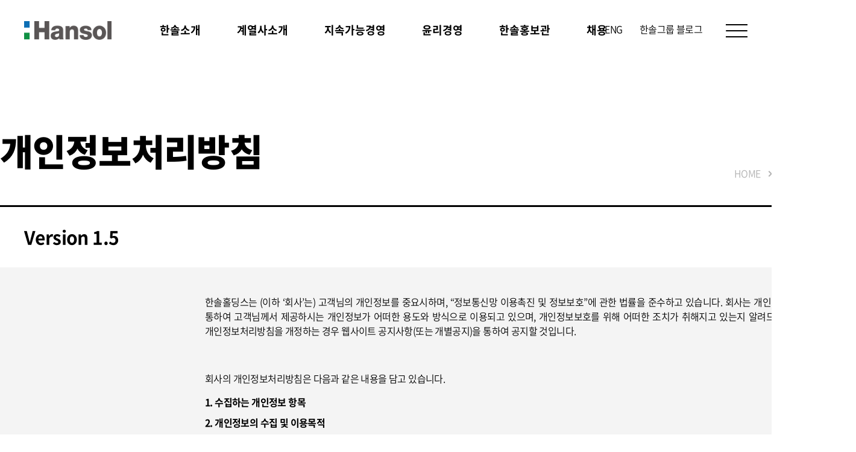

--- FILE ---
content_type: text/html;charset=UTF-8
request_url: https://hansol.com/home/personal.jsp
body_size: 83199
content:



 
<!DOCTYPE html>
<html lang="ko">

	



 
<head>

<meta charset="utf-8">
<meta http-equiv="X-UA-Compatible" content="IE=edge">
<meta name="viewport" content="width=device-width,initial-scale=1.0,minimum-scale=1.0,maximum-scale=1.0">
<title>개인정보처리방침 : 한솔그룹</title>
<meta name="title" content="개인정보처리방침 : 한솔그룹">
<meta name="description" content="한솔그룹 및 계열사 소개, 주요 사업 및 사회공헌 활동, 채용 정보 제공">
<meta property="og:site_name" content="한솔그룹">
<meta property="og:url" content="https://hansol.com/">
<meta property="og:title" content="개인정보처리방침 : 한솔그룹">
<meta property="og:description" content="한솔그룹 및 계열사 소개, 주요 사업 및 사회공헌 활동, 채용 정보 제공">
<meta property="og:keywords" content="한솔그룹">
<meta property="og:image" content="https://hansol.com/resources/img/common/HS_link_600x300.jpg"/>
<meta property="og:image:width" content="1200"/>
<meta property="og:image:height" content="630"/>

<meta http-equiv="Cache-Control" content="no-store, no-cache, must-revalidate">


<meta name="naver-site-verification" content="f8e209b61f874e0c3f6082808e7d101810345af9" />

<link rel="shortcut icon" href="https://hansol.com/resources/img/common/HS_favicon.ico">
<link rel="stylesheet" type="text/css" href="/resources/css/reset.css">
<link rel="stylesheet" type="text/css" href="/resources/css/layout_v2.css">
<script type="text/javascript" src="/resources/js/jquery-3.7.1.min.js"></script>
<script type="text/javascript" src="/resources/js/layout.js"></script>

<script type="application/ld+json">
    {"@context":"https://schema.org",
    "@type":"Person",
    "name":"hansol",
    "url":"https://hansol.com/",
    "sameAs":[
        "https://www.youtube.com/channel/UC6UOmLa4CKJ4tQx2z3WW0mw",
        "https://blog.hansol.com/"
    ]}
 </script>

</head>
<body>
<script type="text/javascript">
var isMobile ="PC";
if(isMobile == null){
	isMobile = false;
}
function goDepth1Menu(link){
	if(isMobile=="PC"){
		location.href = link;
	}
}
</script>
<!-- skip nav -->
<ul id="skip">
    <li><a href="#gnb" tabindex="0">주메뉴 바로가기</a></li>
    <li><a href="#subContainer">본문 바로가기</a></li>
</ul>
<!-- //skip nav -->
<div id="wrap">
<input type="checkbox" id="gnbToggle" />
<header id="header">
	<div class="inner-section">
		<h1><a href="/"><img src="/resources/img/common/logo.png" alt="Hansol" /></a></h1>
		<label class="gnb-toggle" for="gnbToggle">
          <em class="btn-gnb"></em>
        </label>
		<div id="gnb">
			<ul class="depth1">
				
					
					<li class=" "><button type="button" onclick="goDepth1Menu('/home/hansol/hansol01.jsp')">한솔소개</button>
						<ul class="depth2">
							
								
								<li class=""><a href="/home/hansol/hansol01.jsp" target="_self">비전 및 이념</a></li>
							
								
								<li class=""><a href="/home/hansol/hansol02.jsp" target="_self">CEO 인사말</a></li>
							
								
								<li class=""><a href="/home/hansol/hansol03.jsp" target="_self">한솔의 역사</a></li>
							
								
								<li class=""><a href="/home/hansol/hansol04.jsp" target="_self">CI 소개</a></li>
							
								
								<li class=""><a href="/home/hansol/hansol05.jsp" target="_self">네트워크</a></li>
							
							<!-- li class="active"><a href="">비전 및 이념</a></li>
							<li><a href="">CEO 인사말</a></li>
							<li><a href="">한솔의 역사</a></li>
							<li><a href="">CI 소개</a></li>
							<li><a href="">네트워크</a></li> -->
						</ul>
					</li>
				
				
					
				
					
				
					
				
					
				
					
				
					
					<li class=" group"><button type="button" onclick="goDepth1Menu('/home/group/group01.jsp')">계열사소개</button>
						<ul class="depth2">
							
								
								<li class=""><a href="/home/group/group01.jsp" target="_self">한솔홀딩스</a></li>
							
								
								<li class=""><a href="/home/group/group02.jsp" target="_self">한솔제지</a></li>
							
								
								<li class=""><a href="/home/group/group07.jsp" target="_self">한솔제지 환경사업본부</a></li>
							
								
								<li class=""><a href="/home/group/group03.jsp" target="_self">한솔페이퍼텍</a></li>
							
								
								<li class=""><a href="/home/group/group09.jsp" target="_self">한솔PNS</a></li>
							
								
								<li class=""><a href="/home/group/group04.jsp" target="_self">한솔홈데코</a></li>
							
								
								<li class=""><a href="/home/group/group08.jsp" target="_self">한솔로지스틱스</a></li>
							
								
								<li class=""><a href="/home/group/group05.jsp" target="_self">한솔테크닉스</a></li>
							
								
								<li class=""><a href="/home/group/group12.jsp" target="_self">한솔아이원스</a></li>
							
								
								<li class=""><a href="/home/group/group10.jsp" target="_self">한솔인티큐브</a></li>
							
								
								<li class=""><a href="/home/group/group06.jsp" target="_self">한솔케미칼</a></li>
							
								
								<li class=""><a href="/home/group/group11.jsp" target="_self">테이팩스</a></li>
							
							<!-- li class="active"><a href="">비전 및 이념</a></li>
							<li><a href="">CEO 인사말</a></li>
							<li><a href="">한솔의 역사</a></li>
							<li><a href="">CI 소개</a></li>
							<li><a href="">네트워크</a></li> -->
						</ul>
					</li>
				
				
					
				
					
				
					
				
					
				
					
				
					
				
					
				
					
				
					
				
					
				
					
				
					
				
					
					<li class=" "><button type="button" onclick="goDepth1Menu('/home/social/social02.jsp')">지속가능경영</button>
						<ul class="depth2">
							
								
								<li class=""><a href="/home/social/social02.jsp" target="_self">친환경 사업</a></li>
							
								
								<li class=""><a href="/home/social/social01.jsp" target="_self">사회공헌</a></li>
							
								
								<li class=""><a href="/home/social/social03.jsp" target="_self">문화예술 지원</a></li>
							
								
								<li class=""><a href="/home/social/social04.jsp" target="_self">지속가능경영</a></li>
							
							<!-- li class="active"><a href="">비전 및 이념</a></li>
							<li><a href="">CEO 인사말</a></li>
							<li><a href="">한솔의 역사</a></li>
							<li><a href="">CI 소개</a></li>
							<li><a href="">네트워크</a></li> -->
						</ul>
					</li>
				
				
					
				
					
				
					
				
					
				
					
					<li class=" "><button type="button" onclick="goDepth1Menu('/home/management/management01.jsp')">윤리경영</button>
						<ul class="depth2">
							
								
								<li class=""><a href="/home/management/management01.jsp" target="_self">윤리경영</a></li>
							
								
								<li class=""><a href="/home/management/management02.jsp" target="_self">윤리헌장 및 강령</a></li>
							
								
								<li class=""><a href="/home/management/management03.jsp" target="_self">임직원 행위지침</a></li>
							
								
								<li class=""><a href="/home/management/management04.jsp" target="_self">윤리위반 신고</a></li>
							
							<!-- li class="active"><a href="">비전 및 이념</a></li>
							<li><a href="">CEO 인사말</a></li>
							<li><a href="">한솔의 역사</a></li>
							<li><a href="">CI 소개</a></li>
							<li><a href="">네트워크</a></li> -->
						</ul>
					</li>
				
				
					
				
					
				
					
				
					
				
					
					<li class=" "><button type="button" onclick="goDepth1Menu('/home/promote/promote01.jsp')">한솔홍보관</button>
						<ul class="depth2">
							
								
								<li class=""><a href="/home/promote/promote01.jsp" target="_self">한솔홍보관</a></li>
							
							<!-- li class="active"><a href="">비전 및 이념</a></li>
							<li><a href="">CEO 인사말</a></li>
							<li><a href="">한솔의 역사</a></li>
							<li><a href="">CI 소개</a></li>
							<li><a href="">네트워크</a></li> -->
						</ul>
					</li>
				
				
					
				
					
					<li class=" "><button type="button" onclick="goDepth1Menu('/home/recruit/recruit01.jsp')">채용</button>
						<ul class="depth2">
							
								
								<li class=""><a href="/home/recruit/recruit01.jsp" target="_self">인재상</a></li>
							
							<!-- li class="active"><a href="">비전 및 이념</a></li>
							<li><a href="">CEO 인사말</a></li>
							<li><a href="">한솔의 역사</a></li>
							<li><a href="">CI 소개</a></li>
							<li><a href="">네트워크</a></li> -->
						</ul>
					</li>
				
				
					
				
					
				
					
				
					
				
					
				
				<!-- <li class="active"><button type="button">한솔 소개</button>
					<ul class="depth2">
						<li class="active"><a href="">비전 및 이념</a></li>
						<li><a href="">CEO 인사말</a></li>
						<li><a href="">한솔의 역사</a></li>
						<li><a href="">CI 소개</a></li>
						<li><a href="">네트워크</a></li>
					</ul>
				</li>
				<li><button type="button">계열사 소개</button>
					<ul class="depth2">
						<li><a href="">한솔홀딩스</a></li>
						<li><a href="">한솔제지</a></li>
						<li><a href="">한솔페이퍼텍</a></li>
						<li><a href="">한솔홈데코</a></li>
						<li><a href="">한솔테크닉스</a></li>
						<li><a href="">한솔케미칼</a></li>
						<li><a href="">한솔EME</a></li>
						<li><a href="">한솔로지스틱스</a></li>
						<li><a href="">한솔PNS</a></li>
						<li><a href="">한솔인티큐브</a></li>
					</ul>
				</li>
				<li><button type="button">사회 공헌</button>
					<ul class="depth2">
						<li><a href="">사회공헌</a></li>
						<li><a href="">친환경 사업</a></li>
						<li><a href="">문화예술 지원</a></li>
						<li><a href="">지속가능 경영</a></li>
						<li><a href="">한솔 윤리경영</a></li>
					</ul>
				</li>
				<li><button type="button">한솔 홍보관</button>
					<ul class="depth2">
						<li><a href="">한솔 홍보관</a></li>
					</ul>
				</li>
				<li><button type="button">채용</button>
					<ul class="depth2">
						<li><a href="">채용 안내</a></li>
					</ul>
				</li> -->
			</ul>
		</div>
		<div class="gnb-util">
			<ul>
				<li><a href="/eng">ENG</a></li>
				<li><a href="https://blog.hansol.com/"  target="_blank" rel="noopener noreferrer" >한솔그룹 블로그</a></li>
			</ul>
		</div>
		
	</div>
</header>

<link rel="stylesheet" type="text/css" href="/resources/css/common.css"/>
<div id="subContainer">
	
		
	

 
<div class="title-section">
	<div class="inner-section">
		<h2>개인정보처리방침</h2>
		<ul class="path-nav">
			<li>HOME</li>
			<li>개인정보처리방침</li>
			
		</ul>
	</div>
</div>
	
		














	<div class="term-section">
		<div class="inner-section">
			<div class="term-list">
				<ul>
					<li class="active">
						<dl>
							<dt>Version 1.5<button type="button" class="btn-open" onclick="openTerm(0)"></button></dt>
							<dd class="term-content">
								<p>한솔홀딩스는 (이하 ‘회사’는) 고객님의 개인정보를 중요시하며, “정보통신망 이용촉진 및 정보보호”에 관한 법률을 준수하고 있습니다. 회사는 개인정보처리방침을 통하여
								고객님께서 제공하시는 개인정보가 어떠한 용도와 방식으로 이용되고 있으며, 개인정보보호를 위해 어떠한 조치가 취해지고 있는지 알려드립니다. 회사는 개인정보처리방침을
								개정하는 경우 웹사이트 공지사항(또는 개별공지)을 통하여 공지할 것입니다.</p>
								<div class="block bline">
									<p>회사의 개인정보처리방침은 다음과 같은 내용을 담고 있습니다.</p>
									<ol class="bold-list">
										<li>1. 수집하는 개인정보 항목</li>
										<li>2. 개인정보의 수집 및 이용목적</li>
										<li>3. 개인정보의 보유 및 이용 기간</li>
										<li>4. 개인정보 제공</li>
										<li>5. 수집한 개인정보의 위탁</li>
										<li>6. 개인정보의 파기절차 및 방법</li>
										<li>7. 개인정보보호에 대한 기술적, 관리적 대책</li>
										<li>8. 개인정보 자동 수집장치의 설치, 운영 및 그 거부에 관한 사항</li>
										<li>9. 이용자 및 법정대리인의 권리와 그 행사 방법</li>
										<li>10. 개인정보 유출 시 통지</li>
										<li>11. 개인정보에 관한 민원서비스</li>
										<li>12. 고지의 의무</li>
									</ol>
								</div>
								<div class="block">
									<h4>01 수집하는 개인정보 항목</h4>
									<p>회사는 문의 상담 신청 등을 위해 아래와 같은 개인정보를 수집하고 있습니다.</p>
									<div class="box">
										<ul class="dot-list">
											<li><em>수집 항목</em> : 이름, 이메일, 문의사항</li>
											<li><em>개인정보 수집방법</em> : 홈페이지 (www.hansol.com)</li>
										</ul>
									</div>
								</div>
								<div class="block">
									<h4>02 개인정보의 수집 및 이용목적</h4>
									<p>회사는 수집한 개인정보를 다음의 목적을 위해 활용하며, 고지한 목적 외에는 어떠한 용도로도 사용하지 않습니다.</p>
									<div class="box">
										<ul class="dot-list">
											<li>고객게시판 이용 시 식별 및 안내</li>
										</ul>
									</div>
								</div>
								<div class="block">
									<h4>03 개인정보의 보유 및 이용 기간</h4>
									<p>회사는 개인정보 수집 및 이용목적이 달성된 후에는 해당 정보를 지체 없이 파기합니다.</p>
								</div>
								<div class="block">
									<h4>04 개인정보 제공</h4>
									<p>회사는 이용자의 사전 동의 없이 개인정보를 외부에 제공하지 않습니다. 다만, 아래의 경우에는 예외로 합니다.</p>
									<div class="box">
										<ul class="dot-list">
											<li>이용자들이 사전에 동의한 경우</li>
											<li>관련 법령의 규정에 의거해 개인정보 제출 의무가 발생한 경우</li>
										</ul>
									</div>
								</div>
								<div class="block">
									<h4>05 개인정보의 취급 위탁</h4>
									<!-- <p>회사는 서비스 제공을 위해 필요한 업무 중 일부를 외부업체에 위탁 운영하고 있으며, 위탁받은 업체가 정보통신망법에 따라 개인정보를 안전하게 취급하도록 필요한 사항을 규정하고 관리 및 감독을 하고 있습니다.</p>
									<div class="box">
										<ul class="dot-list">
											<li><em>위탁 대상</em> : 주식회사 더모어</li>
											<li><em>위탁업무</em> : 원활한 주주총회 진행을 위한 의결권 대리행사 업무</li>
											<li><em>개인정보 보유 및 이용기간</em> : 2021/3/3 ~ 2021/3/31</li>
										</ul>
									</div> -->
									<p>삭제</p>
								</div>
								<div class="block">
									<h4>06 개인정보의 파기절차 및 방법</h4>
									<p>회사는 원칙적으로 개인정보 수집 및 이용목적이 달성된 후에는 해당 정보를 지체없이 파기합니다. 파기절차 및 방법은 다음과 같습니다.</p>
									<div class="box">
										<ul class="dot-list">
											<li><em>파기절차</em> : 회원님이 회원가입 등을 위해 입력하신 정보는 목적이 달성된 후 별도의 DB로 옮겨져 (종이의 경우 별도의 서류함) 내부 방침 및 기타 관련 법령에 의한 정보보호 사유에 따라(보유 및 이용기간 참조) 일정 기간 저장된 후 파기되어집니다.<br/>
											별도 DB로 옮겨진 개인정보는 법률에 의한 경우가 아니고서는 보유되어지는 이외의 다른 목적으로 이용되지 않습니다.</li>
											<li><em>파기방법</em> : 전자적 파일형태의 경우 복구 및 재생이 되지 않도록 기술적인 방법을 이용하여 안전하게 삭제하며, 출력물 등은 분쇄하거나 소각하는 방식 등으로 파기합니다.</li>
										</ul>
									</div>
								</div>
								<div class="block">
									<h4>07 개인정보보호에 대한 기술적, 관리적 대책</h4>
									<p>회사는 이용자의 개인정보를 안전하게 관리하기 위하여 최선을 다하며, 정보통신망법 및 개인정보보호법에서 요구하는 수준 이상으로 개인정보를 보호, 관리하고 있습니다.</p>
									<div class="box">
										<ul class="dot-list">
											<li>법률에서 암호화를 요구하는 주요 정보를 암호화 관리하고 있으며, 홈페이지와 PC간 전송되는 데이터도 암호화하여 관리하고 있습니다.</li>
											<li>컴퓨터 바이러스에 의한 피해를 방지하기 위해 외부와 접근이 통제된 시설에 시스템이 운영되고 있습니다. 또한, 데이터 훼손을 방지하기 위해 수시로 자료가 백업되고 최신 백신 프로그램 및 보안도구를 통해 유출 및 해킹 등의 피해를 방지하고 있습니다.</li>
											<li>개인정보 취급자는 최소한으로 관리되며, 개인정보보호 조직을 통해 정기, 수시 교육을 통해 개인정보보호를 준수하도록 강조하고 있으며, 모든 임직원 등에 보안서약을 받고 정보유출을 사전에 방지하는 노력을 진행하고 있습니다.</li>
										</ul>
									</div>
								</div>
								<div class="block">
									<h4>08 개인정보 자동 수집장치의 설치, 운영 및 그 거부에 관한 사항</h4>
									<p>쿠키 등 인터넷 서비스 이용 시 자동으로 생성되는 개인정보를 수집하는 장치를 운영하지 않습니다.</p>
								</div>
								<div class="block">
									<h4>09 이용자 및 법정대리인의 권리와 그 행사 방법</h4>
									<p>이용자 및 법정대리인은 언제든지 등록되어 있는 본인 혹은 당해 만 14세 미만자의 개인정보를 언제든지 열람, 정정/삭제, 처리정지, 동의철회를 요청할 수 있습니다.</p>
									<p>이용자들의 개인정보 조회, 수정을 위해서는 홈페이지 내 대표 전화 혹은 대표메일로 요청하시면 확인 절차를 거치신 후 열람, 정정 또는 탈퇴가 가능합니다.</p>
									<p>회사는 다음에 해당하는 경우에는 개인정보의 전부 또는 일부에 대하여 열람/ 정정·삭제를 거절할 수 있습니다.</p>
									<div class="box">
										<ul class="dot-list">
											<li>법률에 따라 열람이 금지되거나 제한되는 경우</li>
											<li>다른 사람의 생명·신체를 해할 우려가 있거나 다른 사람의 재산과 그 밖의 이익을 부당하게 침해할 우려가 있는 경우</li>
										</ul>
									</div>
									<p>귀하가 개인정보의 오류에 대한 정정을 요청하신 경우에는 정정을 완료하기 전까지 당해 개인정보를 이용 또는 제공하지 않습니다. 또한 잘못된 개인정보를 제3자에게 이미 제공한 경우에는 정정 처리결과를 제3자에게 지체없이 통지하여 정정이 이루어지도록 하겠습니다.</p>
									<p>회사는 이용자의 요청에 의해 해지 또는 삭제된 개인정보는 “개인정보의 보유 및 이용기간”에 명시된 바에 따라 처리하고 그 외의 용도로 열람 또는 이용할 수 없도록 처리하고 있습니다.</p>
									<p>이용자는 개인정보를 보호 받을 권리와 함께 스스로를 보호하고 타인의 정보를 침해하지 않을 의무도 가지고 있습니다. 비밀번호를 포함한 이용자의 개인정보가 유출되지 않도록 조심하시고 게시물을 포함한 타인의 개인정보를 훼손하지 않도록 유의해 주십시오. 만약 이 같은 책임을 다하지 못하고 타인의 정보 및 존엄성을 훼손할 시에는 「정보통신망 이용 촉진 및 정보보호 등에 관한 법률」 등에 의해 처벌 받을 수 있습니다.</p>
								</div>
								<div class="block">
									<h4>10 개인정보 유출 시 통지</h4>
									<p>회사는 고객님의 개인정보가 유출되었음을 알게 되었을 때에는 지체 없이 해당 고객님께 다음의 사실을 알리고, 그 피해를 최소화하기 위한 대책을 마련하며 필요한 조치를 취하겠습니다.</p>
									<div class="box">
										<ul class="dot-list">
											<li>유출된 개인정보 항목</li>
											<li>유출된 시점과 그 경위</li>
											<li>유출로 인하여 발생할 수 있는 피해를 최소화 하기 위하여 고객이 할 수 있는 방법 등에 관한 정보</li>
											<li>대응조치 및 피해 구제절차</li>
											<li>고객님께 피해가 발생한 경우 신고 등을 접수할 수 있는 담당부서 및 연락처</li>
										</ul>
									</div>
									<p>단, 유출 확산 방지 등 긴급한 대응조치가 필요한 경우에는 해당 조치를 취한 후 지체 없이 고객님께 알려드리겠습니다. 회사는 대통령령으로 정한 규모 이상의 개인정보가 유출되었을 시 해당 고객님께 고지하는 것과 동시에 인터넷 홈페이지의 첫 화면에 별도의 창과, 고객센터, 공지사항 등 회원이 알아보기 쉬운 위치에 최소 30일 이상 게시하도록 조치를 취하겠습니다.</p>
								</div>
								<div class="block">
									<h4>11 개인정보에 관한 민원서비스</h4>
									<p>회사는 고객의 개인정보를 보호하고 개인정보와 관련한 불만을 처리하기 위하여 아래와 같이 관련 부서 및 개인정보보호책임자를 지정하고 있습니다.</p>
									<div class="box-wrap">
										<div class="box left">
											<ul class="dot-list">
												<li><em>고객서비스담당 부서</em> : 인사지원팀</li>
												<li><em>전화번호</em> : 02-3287-6054</li>
												<li><em>이메일</em> : hmlee123@hansol.com</li>
											</ul>
										</div>
										<div class="box right">
											<ul class="dot-list">
												<li><em>개인정보보호책임자 성명</em> : 고민혁</li>
												<li><em>전화번호</em> : 02-3287-6067</li>
												<li><em>이메일</em> : minhyuk@hansol.com</li>
											</ul>
										</div>
									</div>
									<p>회사의 서비스를 이용하시며 발생하는 모든 개인정보보호 관련 민원을 개인정보보호책임자 혹은 담당부서로 신고하실 수 있습니다. 회사는 이용자들의 신고사항에 대해 신속하게 충분한 답변을 드릴 것입니다.</p>
									<p>이용자는 개인정보침해로 인한 구제를 받기 위하여 한국인터넷진흥원 개인정보침해신고센터 등에 분쟁해결이나 상담 등을 신청할 수 있습니다. 이 밖에 기타 개인정보침해의신고, 상담에 대하여는 아래의 기관에 문의 바랍니다.</p>
									<ol>
										<li>1. 개인정보침해신고센터 (privacy.kisa.or.kr / TEL : 국번없이 118)</li>
										<li>2. 개인정보 분쟁조정위원회 (www.kopico.go.kr / TEL : 1833-6972)</li>
										<li>3. 대검찰청 사이버수사과 (www.spo.go.kr / TEL : 국번없이 1301)</li>
										<li>4. 경찰청 사이버안전국 (cyberbureau.police.go.kr / TEL : 국번없이 182)</li>
									</ol>
								</div>
								<div class="block">
									<h4>12 고지의 의무</h4>
									<p>이 개인정보처리방침은 2019년 1월 14일부터 적용됩니다.</p>
									<p>이전 개인정보처리방침은 아래에서 확인할 수 있습니다.</p>
								</div>
							</dd>
						</dl>	
					</li>
					<li>
						<dl>
							<dt>Version 1.4<button type="button" class="btn-open" onclick="openTerm(1)"></button></dt>
							<dd class="term-content">
								<p>‘한솔홀딩스는 (이하 '회사'는) 고객님의 개인정보를 중요시하며, “정보통신망 이용촉진 및 정보보호”에 관한 법률을 준수하고 있습니다. 회사는 개인정보처리방침을 통하여 고객님께서 제공하시는 개인정보가 어떠한 용도와 방식으로 이용되고 있으며, 개인정보보호를 위해 어떠한 조치가 취해지고 있는지 알려드립니다. 회사는 개인정보처리방침을 개정하는 경우 웹사이트 공지사항(또는 개별공지)을 통하여 공지할 것입니다. </p>
								<div class="block bline">
									<p>회사의 개인정보처리방침은 다음과 같은 내용을 담고 있습니다.</p>
									<ol class="bold-list">
										<li>1. 수집하는 개인정보 항목</li>
										<li>2. 개인정보의 수집 및 이용목적</li>
										<li>3. 개인정보의 보유 및 이용 기간</li>
										<li>4. 개인정보 제공</li>
										<li>5. 수집한 개인정보의 위탁</li>
										<li>6. 개인정보의 파기절차 및 방법</li>
										<li>7. 개인정보보호에 대한 기술적, 관리적 대책</li>
										<li>8. 개인정보 자동 수집장치의 설치, 운영 및 그 거부에 관한 사항</li>
										<li>9. 이용자 및 법정대리인의 권리와 그 행사 방법</li>
										<li>10. 개인정보 유출 시 통지</li>
										<li>11. 개인정보에 관한 민원서비스</li>
										<li>12. 고지의 의무</li>
									</ol>
								</div>
								<div class="block">
									<h4>01 수집하는 개인정보 항목</h4>
									<p>회사는 문의 상담 신청 등을 위해 아래와 같은 개인정보를 수집하고 있습니다.</p>
									<div class="box">
										<ul class="dot-list">
											<li><em>수집 항목</em> : 이름, 이메일, 문의사항</li>
											<li><em>개인정보 수집방법</em> : 홈페이지 (www.hansol.com)</li>
										</ul>
									</div>
								</div>
								<div class="block">
									<h4>02 개인정보의 수집 및 이용목적</h4>
									<p>회사는 수집한 개인정보를 다음의 목적을 위해 활용하며, 고지한 목적 외에는 어떠한 용도로도 사용하지 않습니다.</p>
									<div class="box">
										<ul class="dot-list">
											<li>고객게시판 이용 시 식별 및 안내</li>
										</ul>
									</div>
								</div>
								<div class="block">
									<h4>03 개인정보의 보유 및 이용 기간</h4>
									<p>회사는 개인정보 수집 및 이용목적이 달성된 후에는 해당 정보를 지체 없이 파기합니다.</p>
								</div>
								<div class="block">
									<h4>04 개인정보 제공</h4>
									<p>회사는 이용자의 사전 동의 없이 개인정보를 외부에 제공하지 않습니다. 다만, 아래의 경우에는 예외로 합니다.</p>
									<div class="box">
										<ul class="dot-list">
											<li>이용자들이 사전에 동의한 경우</li>
											<li>관련 법령의 규정에 의거해 개인정보 제출 의무가 발생한 경우</li>
										</ul>
									</div>
								</div>
								<div class="block">
									<h4>05 개인정보의 취급 위탁</h4>
									<p>회사는 서비스 제공을 위해 필요한 업무 중 일부를 외부업체에 위탁 운영하고 있으며, 위탁받은 업체가 정보통신망법에 따라 개인정보를 안전하게 취급하도록 필요한 사항을 규정하고 관리 및 감독을 하고 있습니다.</p>
									<div class="box">
										<ul class="dot-list">
											<li><em>위탁 대상</em> : 한솔PNS주식회사</li>
											<li><em>위탁업무</em> : 시스템 운영 관리 및 유지보수</li>
											<li><em>개인정보 보유 및 이용기간</em> : 서비스 제공기간 종료시까지 또는 고객이 고객의 개인정보 위탁처리 요청시 까지</li>
										</ul>
									</div>
								</div>
								<div class="block">
									<h4>06 개인정보의 파기절차 및 방법</h4>
									<p>회사는 원칙적으로 개인정보 수집 및 이용목적이 달성된 후에는 해당 정보를 지체없이 파기합니다. 파기절차 및 방법은 다음과 같습니다.</p>
									<div class="box">
										<ul class="dot-list">
											<li><em>파기절차</em> : 회원님이 회원가입 등을 위해 입력하신 정보는 목적이 달성된 후 별도의 DB로 옮겨져 (종이의 경우 별도의 서류함) 내부 방침 및 기타 관련 법령에 의한 정보보호 사유에 따라(보유 및 이용기간 참조) 일정 기간 저장된 후 파기되어집니다.<br/>
											별도 DB로 옮겨진 개인정보는 법률에 의한 경우가 아니고서는 보유되어지는 이외의 다른 목적으로 이용되지 않습니다.</li>
											<li><em>파기방법</em> : 전자적 파일형태의 경우 복구 및 재생이 되지 않도록 기술적인 방법을 이용하여 안전하게 삭제하며, 출력물 등은 분쇄하거나 소각하는 방식 등으로 파기합니다.</li>
										</ul>
									</div>
								</div>
								<div class="block">
									<h4>07 개인정보보호에 대한 기술적, 관리적 대책</h4>
									<p>회사는 이용자의 개인정보를 안전하게 관리하기 위하여 최선을 다하며, 정보통신망법 및 개인정보보호법에서 요구하는 수준 이상으로 개인정보를 보호, 관리하고 있습니다.</p>
									<div class="box">
										<ul class="dot-list">
											<li>법률에서 암호화를 요구하는 주요 정보를 암호화 관리하고 있으며, 홈페이지와 PC간 전송되는 데이터도 암호화하여 관리하고 있습니다.</li>
											<li>컴퓨터 바이러스에 의한 피해를 방지하기 위해 외부와 접근이 통제된 시설에 시스템이 운영되고 있습니다. 또한, 데이터 훼손을 방지하기 위해 수시로 자료가 백업되고 최신 백신 프로그램 및 보안도구를 통해 유출 및 해킹 등의 피해를 방지하고 있습니다.</li>
											<li>개인정보 취급자는 최소한으로 관리되며, 개인정보보호 조직을 통해 정기, 수시 교육을 통해 개인정보보호를 준수하도록 강조하고 있으며, 모든 임직원 등에 보안서약을 받고 정보유출을 사전에 방지하는 노력을 진행하고 있습니다.</li>
										</ul>
									</div>
								</div>
								<div class="block">
									<h4>08 개인정보 자동 수집장치의 설치, 운영 및 그 거부에 관한 사항</h4>
									<p>쿠키 등 인터넷 서비스 이용 시 자동으로 생성되는 개인정보를 수집하는 장치를 운영하지 않습니다.</p>
								</div>
								<div class="block">
									<h4>09 이용자 및 법정대리인의 권리와 그 행사 방법</h4>
									<p>이용자 및 법정대리인은 언제든지 등록되어 있는 본인 혹은 당해 만 14세 미만자의 개인정보를 언제든지 열람, 정정/삭제, 처리정지, 동의철회를 요청할 수 있습니다.</p>
									<p>이용자들의 개인정보 조회, 수정을 위해서는 홈페이지 내 대표 전화 혹은 대표메일로 요청하시면 확인 절차를 거치신 후 열람, 정정 또는 탈퇴가 가능합니다.</p>
									<p>회사는 다음에 해당하는 경우에는 개인정보의 전부 또는 일부에 대하여 열람/ 정정·삭제를 거절할 수 있습니다.</p>
									<div class="box">
										<ul class="dot-list">
											<li>법률에 따라 열람이 금지되거나 제한되는 경우</li>
											<li>다른 사람의 생명·신체를 해할 우려가 있거나 다른 사람의 재산과 그 밖의 이익을 부당하게 침해할 우려가 있는 경우</li>
										</ul>
									</div>
									<p>귀하가 개인정보의 오류에 대한 정정을 요청하신 경우에는 정정을 완료하기 전까지 당해 개인정보를 이용 또는 제공하지 않습니다. 또한 잘못된 개인정보를 제3자에게 이미 제공한 경우에는 정정 처리결과를 제3자에게 지체없이 통지하여 정정이 이루어지도록 하겠습니다.</p>
									<p>회사는 이용자의 요청에 의해 해지 또는 삭제된 개인정보는 “개인정보의 보유 및 이용기간”에 명시된 바에 따라 처리하고 그 외의 용도로 열람 또는 이용할 수 없도록 처리하고 있습니다.</p>
									<p>이용자는 개인정보를 보호 받을 권리와 함께 스스로를 보호하고 타인의 정보를 침해하지 않을 의무도 가지고 있습니다. 비밀번호를 포함한 이용자의 개인정보가 유출되지 않도록 조심하시고 게시물을 포함한 타인의 개인정보를 훼손하지 않도록 유의해 주십시오. 만약 이 같은 책임을 다하지 못하고 타인의 정보 및 존엄성을 훼손할 시에는 「정보통신망 이용 촉진 및 정보보호 등에 관한 법률」 등에 의해 처벌 받을 수 있습니다.</p>
								</div>
								<div class="block">
									<h4>10 개인정보 유출 시 통지</h4>
									<p>회사는 고객님의 개인정보가 유출되었음을 알게 되었을 때에는 지체 없이 해당 고객님께 다음의 사실을 알리고, 그 피해를 최소화하기 위한 대책을 마련하며 필요한 조치를 취하겠습니다.</p>
									<div class="box">
										<ul class="dot-list">
											<li>유출된 개인정보 항목</li>
											<li>유출된 시점과 그 경위</li>
											<li>유출로 인하여 발생할 수 있는 피해를 최소화 하기 위하여 고객이 할 수 있는 방법 등에 관한 정보</li>
											<li>대응조치 및 피해 구제절차</li>
											<li>고객님께 피해가 발생한 경우 신고 등을 접수할 수 있는 담당부서 및 연락처</li>
										</ul>
									</div>
									<p>단, 유출 확산 방지 등 긴급한 대응조치가 필요한 경우에는 해당 조치를 취한 후 지체 없이 고객님께 알려드리겠습니다. 회사는 대통령령으로 정한 규모 이상의 개인정보가 유출되었을 시 해당 고객님께 고지하는 것과 동시에 인터넷 홈페이지의 첫 화면에 별도의 창과, 고객센터, 공지사항 등 회원이 알아보기 쉬운 위치에 최소 30일 이상 게시하도록 조치를 취하겠습니다.</p>
								</div>
								<div class="block">
									<h4>11 개인정보에 관한 민원서비스</h4>
									<p>회사는 고객의 개인정보를 보호하고 개인정보와 관련한 불만을 처리하기 위하여 아래와 같이 관련 부서 및 개인정보보호책임자를 지정하고 있습니다.</p>
									<div class="box-wrap">
										<div class="box left">
											<ul class="dot-list">
												<li><em>고객서비스담당 부서</em> : 커뮤니케이션팀</li>
												<li><em>전화번호</em> : 02-3287-6875</li>
												<li><em>이메일</em> : sb.chung@hansol.com</li>
											</ul>
										</div>
										<div class="box right">
											<ul class="dot-list">
												<li><em>개인정보보호책임자 성명</em> : 김진만</li>
												<li><em>전화번호</em> : 02-3287-6875</li>
												<li><em>이메일</em> : jmkim@hansol.com</li>
											</ul>
										</div>
									</div>
									<p>회사의 서비스를 이용하시며 발생하는 모든 개인정보보호 관련 민원을 개인정보보호책임자 혹은 담당부서로 신고하실 수 있습니다. 회사는 이용자들의 신고사항에 대해 신속하게 충분한 답변을 드릴 것입니다.</p>
									<p>이용자는 개인정보침해로 인한 구제를 받기 위하여 한국인터넷진흥원 개인정보침해신고센터 등에 분쟁해결이나 상담 등을 신청할 수 있습니다. 이 밖에 기타 개인정보침해의신고, 상담에 대하여는 아래의 기관에 문의 바랍니다.</p>
									<ol>
										<li>1. 개인정보침해신고센터 (privacy.kisa.or.kr / TEL : 국번없이 118)</li>
										<li>2. 개인정보 분쟁조정위원회 (www.kopico.go.kr / TEL : 1833-6972)</li>
										<li>3. 경찰청 사이버안전국 (cyberbureau.police.go.kr / TEL : 국번없이 182)</li>
									</ol>
								</div>
								<div class="block">
									<h4>12 고지의 의무</h4>
									<p>현 개인정보처리방침 내용 추가, 삭제 및 수정이 있을 시에는 개정 최소 7일전부터 홈페이지의 '공지사항'을 통해 고지할 것입니다.</p>
									<p>공고일자 :2018년 8월 01일</p>
									<p>시행일자 :2018년 8월 01일</p>
								</div>
							</dd>
						</dl>
					</li>
					<li>
						<dl>
							<dt>Version 1.3<button type="button" class="btn-open" onclick="openTerm(2)"></button></dt>
							<dd class="term-content">
								<p>‘한솔홀딩스는 (이하 '회사'는) 고객님의 개인정보를 중요시하며, “정보통신망 이용촉진 및 정보보호”에 관한 법률을 준수하고 있습니다. 회사는 개인정보처리방침을 통하여 고객님께서 제공하시는 개인정보가 어떠한 용도와 방식으로 이용되고 있으며, 개인정보보호를 위해 어떠한 조치가 취해지고 있는지 알려드립니다. 회사는 개인정보처리방침을 개정하는 경우 웹사이트 공지사항(또는 개별공지)을 통하여 공지할 것입니다. </p>
								<div class="block bline">
									<p>회사의 개인정보처리방침은 다음과 같은 내용을 담고 있습니다.</p>
									<ol class="bold-list">
										<li>1. 수집하는 개인정보 항목</li>
										<li>2. 개인정보의 수집 및 이용목적</li>
										<li>3. 개인정보의 보유 및 이용 기간</li>
										<li>4. 개인정보 제공</li>
										<li>5. 수집한 개인정보의 위탁</li>
										<li>6. 개인정보의 파기절차 및 방법</li>
										<li>7. 개인정보보호에 대한 기술적, 관리적 대책</li>
										<li>8. 개인정보 자동 수집장치의 설치, 운영 및 그 거부에 관한 사항</li>
										<li>9. 이용자 및 법정대리인의 권리와 그 행사 방법</li>
										<li>10. 개인정보 유출 시 통지</li>
										<li>11. 개인정보에 관한 민원서비스</li>
										<li>12. 고지의 의무</li>
									</ol>
								</div>
								<div class="block">
									<h4>01 수집하는 개인정보 항목</h4>
									<p>회사는 문의 상담 신청 등을 위해 아래와 같은 개인정보를 수집하고 있습니다.</p>
									<div class="box">
										<ul class="dot-list">
											<li><em>수집 항목</em> : 이름, 이메일, 문의사항</li>
											<li><em>개인정보 수집방법</em> : 홈페이지 (www.hansol.com)</li>
										</ul>
									</div>
								</div>
								<div class="block">
									<h4>02 개인정보의 수집 및 이용목적</h4>
									<p>회사는 수집한 개인정보를 다음의 목적을 위해 활용하며, 고지한 목적 외에는 어떠한 용도로도 사용하지 않습니다.</p>
									<div class="box">
										<ul class="dot-list">
											<li>고객게시판 이용 시 식별 및 안내</li>
										</ul>
									</div>
								</div>
								<div class="block">
									<h4>03 개인정보의 보유 및 이용 기간</h4>
									<p>회사는 개인정보 수집 및 이용목적이 달성된 후에는 해당 정보를 지체 없이 파기합니다.</p>
								</div>
								<div class="block">
									<h4>04 개인정보 제공</h4>
									<p>회사는 이용자의 사전 동의 없이 개인정보를 외부에 제공하지 않습니다. 다만, 아래의 경우에는 예외로 합니다.</p>
									<div class="box">
										<ul class="dot-list">
											<li>이용자들이 사전에 동의한 경우</li>
											<li>관련 법령의 규정에 의거해 개인정보 제출 의무가 발생한 경우</li>
										</ul>
									</div>
								</div>
								<div class="block">
									<h4>05 개인정보의 취급 위탁</h4>
									<p>회사는 서비스 제공을 위해 필요한 업무 중 일부를 외부업체에 위탁 운영하고 있으며, 위탁받은 업체가 정보통신망법에 따라 개인정보를 안전하게 취급하도록 필요한 사항을 규정하고 관리 및 감독을 하고 있습니다.</p>
									<div class="box">
										<ul class="dot-list">
											<li><em>위탁 대상</em> : 한솔PNS주식회사</li>
											<li><em>위탁업무</em> : 시스템 운영 관리 및 유지보수</li>
											<li><em>개인정보 보유 및 이용기간</em> : 서비스 제공기간 종료시까지 또는 고객이 고객의 개인정보 위탁처리 요청시 까지</li>
										</ul>
									</div>
								</div>
								<div class="block">
									<h4>06 개인정보의 파기절차 및 방법</h4>
									<p>회사는 원칙적으로 개인정보 수집 및 이용목적이 달성된 후에는 해당 정보를 지체없이 파기합니다. 파기절차 및 방법은 다음과 같습니다.</p>
									<div class="box">
										<ul class="dot-list">
											<li><em>파기절차</em> : 회원님이 회원가입 등을 위해 입력하신 정보는 목적이 달성된 후 별도의 DB로 옮겨져 (종이의 경우 별도의 서류함) 내부 방침 및 기타 관련 법령에 의한 정보보호 사유에 따라(보유 및 이용기간 참조) 일정 기간 저장된 후 파기되어집니다.<br/>
											별도 DB로 옮겨진 개인정보는 법률에 의한 경우가 아니고서는 보유되어지는 이외의 다른 목적으로 이용되지 않습니다.</li>
											<li><em>파기방법</em> : 전자적 파일형태의 경우 복구 및 재생이 되지 않도록 기술적인 방법을 이용하여 안전하게 삭제하며, 출력물 등은 분쇄하거나 소각하는 방식 등으로 파기합니다.</li>
										</ul>
									</div>
								</div>
								<div class="block">
									<h4>07 개인정보보호에 대한 기술적, 관리적 대책</h4>
									<p>회사는 이용자의 개인정보를 안전하게 관리하기 위하여 최선을 다하며, 정보통신망법 및 개인정보보호법에서 요구하는 수준 이상으로 개인정보를 보호, 관리하고 있습니다.</p>
									<div class="box">
										<ul class="dot-list">
											<li>법률에서 암호화를 요구하는 주요 정보를 암호화 관리하고 있으며, 홈페이지와 PC간 전송되는 데이터도 암호화하여 관리하고 있습니다.</li>
											<li>컴퓨터 바이러스에 의한 피해를 방지하기 위해 외부와 접근이 통제된 시설에 시스템이 운영되고 있습니다. 또한, 데이터 훼손을 방지하기 위해 수시로 자료가 백업되고 최신 백신 프로그램 및 보안도구를 통해 유출 및 해킹 등의 피해를 방지하고 있습니다.</li>
											<li>개인정보 취급자는 최소한으로 관리되며, 개인정보보호 조직을 통해 정기, 수시 교육을 통해 개인정보보호를 준수하도록 강조하고 있으며, 모든 임직원 등에 보안서약을 받고 정보유출을 사전에 방지하는 노력을 진행하고 있습니다.</li>
										</ul>
									</div>
								</div>
								<div class="block">
									<h4>08 개인정보 자동 수집장치의 설치, 운영 및 그 거부에 관한 사항</h4>
									<p>쿠키 등 인터넷 서비스 이용 시 자동으로 생성되는 개인정보를 수집하는 장치를 운영하지 않습니다.</p>
								</div>
								<div class="block">
									<h4>09 이용자 및 법정대리인의 권리와 그 행사 방법</h4>
									<p>이용자는 언제든지 등록되어 있는 자신의 개인정보를 조회하거나 수정할 수 있으며 가입 해지를 요청할 수도 있습니다.</p>
									<p>이용자들의 개인정보 조회, 수정을 위해서는 홈페이지 내 대표 전화 혹은 대표메일로 요청하시면 확인 절차를 거치신 후 열람, 정정 또는 탈퇴가 가능합니다.</p>
									<p>귀하가 개인정보의 오류에 대한 정정을 요청하신 경우에는 정정을 완료하기 전까지 당해 개인정보를 이용 또는 제공하지 않습니다. 또한 잘못된 개인정보를 제3자에게 이미 제공한 경우에는 정정 처리결과를 제3자에게 지체없이 통지하여 정정이 이루어지도록 하겠습니다.</p>
									<p>회사는 이용자의 요청에 의해 해지 또는 삭제된 개인정보는 “개인정보의 보유 및 이용기간”에 명시된 바에 따라 처리하고 그 외의 용도로 열람 또는 이용할 수 없도록 처리하고 있습니다.</p>
								</div>
								<div class="block">
									<h4>10 개인정보 유출 시 통지</h4>
									<p>회사는 고객님의 개인정보가 유출되었음을 알게 되었을 때에는 지체 없이 해당 고객님께 다음의 사실을 알리고, 그 피해를 최소화하기 위한 대책을 마련하며 필요한 조치를 취하겠습니다.</p>
									<div class="box">
										<ul class="dot-list">
											<li>유출된 개인정보 항목</li>
											<li>유출된 시점과 그 경위</li>
											<li>유출로 인하여 발생할 수 있는 피해를 최소화 하기 위하여 고객이 할 수 있는 방법 등에 관한 정보</li>
											<li>대응조치 및 피해 구제절차</li>
											<li>고객님께 피해가 발생한 경우 신고 등을 접수할 수 있는 담당부서 및 연락처</li>
										</ul>
									</div>
									<p>단, 유출 확산 방지 등 긴급한 대응조치가 필요한 경우에는 해당 조치를 취한 후 지체 없이 고객님께 알려드리겠습니다. 회사는 대통령령으로 정한 규모 이상의 개인정보가 유출되었을 시 해당 고객님께 고지하는 것과 동시에 인터넷 홈페이지의 첫 화면에 별도의 창과, 고객센터, 공지사항 등 회원이 알아보기 쉬운 위치에 최소 30일 이상 게시하도록 조치를 취하겠습니다.</p>
								</div>
								<div class="block">
									<h4>11 개인정보에 관한 민원서비스</h4>
									<p>회사는 고객의 개인정보를 보호하고 개인정보와 관련한 불만을 처리하기 위하여 아래와 같이 관련 부서 및 개인정보보호책임자를 지정하고 있습니다.</p>
									<div class="box-wrap">
										<div class="box left">
											<ul class="dot-list">
												<li><em>고객서비스담당 부서</em> : 커뮤니케이션팀</li>
												<li><em>전화번호</em> : 02-3287-6875</li>
												<li><em>이메일</em> : sb.chung@hansol.com</li>
											</ul>
										</div>
										<div class="box right">
											<ul class="dot-list">
												<li><em>개인정보보호책임자 성명</em> : 김진만</li>
												<li><em>전화번호</em> : 02-3287-6875</li>
												<li><em>이메일</em> : jmkim@hansol.com</li>
											</ul>
										</div>
									</div>
									<p>회사의 서비스를 이용하시며 발생하는 모든 개인정보보호 관련 민원을 개인정보보호책임자 혹은 담당부서로 신고하실 수 있습니다. 회사는 이용자들의 신고사항에 대해 신속하게 충분한 답변을 드릴 것입니다.</p>
									<p>이용자는 개인정보침해로 인한 구제를 받기 위하여 한국인터넷진흥원 개인정보침해신고센터 등에 분쟁해결이나 상담 등을 신청할 수 있습니다. 이 밖에 기타 개인정보침해의신고, 상담에 대하여는 아래의 기관에 문의 바랍니다.</p>
									<ol>
										<li>1. 개인정보침해신고센터 (privacy.kisa.or.kr / TEL : 국번없이 118)</li>
										<li>2. 개인정보 분쟁조정위원회 (www.kopico.go.kr / TEL : 1833-6972)</li>
										<li>3. 경찰청 사이버안전국 (cyberbureau.police.go.kr / TEL : 국번없이 182)</li>
									</ol>
								</div>
								<div class="block">
									<h4>12 고지의 의무</h4>
									<p>현 개인정보처리방침 내용 추가, 삭제 및 수정이 있을 시에는 개정 최소 7일전부터 홈페이지의 '공지사항'을 통해 고지할 것입니다.</p>
									<p>공고일자 :2018년 2월 01일</p>
									<p>시행일자 :2018년 2월 01일</p>
								</div>
							</dd>
						</dl>
					</li>
					<li>
						<dl>
							<dt>Version 1.2<button type="button" class="btn-open" onclick="openTerm(3)"></button></dt>
							<dd class="term-content">
								<p>‘한솔홀딩스는 (이하 '회사'는) 고객님의 개인정보를 중요시하며, “정보통신망 이용촉진 및 정보보호”에 관한 법률을 준수하고 있습니다. 회사는 개인정보처리방침을 통하여 고객님께서 제공하시는 개인정보가 어떠한 용도와 방식으로 이용되고 있으며, 개인정보보호를 위해 어떠한 조치가 취해지고 있는지 알려드립니다. 회사는 개인정보처리방침을 개정하는 경우 웹사이트 공지사항(또는 개별공지)을 통하여 공지할 것입니다. </p>
								<div class="block bline">
									<p>회사의 개인정보처리방침은 다음과 같은 내용을 담고 있습니다.</p>
									<ol class="bold-list">
										<li>1. 수집하는 개인정보 항목</li>
										<li>2. 개인정보의 수집 및 이용목적</li>
										<li>3. 개인정보의 보유 및 이용 기간</li>
										<li>4. 개인정보 제공</li>
										<li>5. 수집한 개인정보의 위탁</li>
										<li>6. 개인정보의 파기절차 및 방법</li>
										<li>7. 개인정보보호에 대한 기술적, 관리적 대책</li>
										<li>8. 개인정보 자동 수집장치의 설치, 운영 및 그 거부에 관한 사항</li>
										<li>9. 이용자 및 법정대리인의 권리와 그 행사 방법</li>
										<li>10. 개인정보 유출 시 통지</li>
										<li>11. 개인정보에 관한 민원서비스</li>
										<li>12. 고지의 의무</li>
									</ol>
								</div>
								<div class="block">
									<h4>01 수집하는 개인정보 항목</h4>
									<p>회사는 문의 상담 신청 등을 위해 아래와 같은 개인정보를 수집하고 있습니다.</p>
									<div class="box">
										<ul class="dot-list">
											<li><em>수집 항목</em> : 이름, 이메일, 문의사항</li>
											<li><em>개인정보 수집방법</em> : 홈페이지 (www.hansol.com)</li>
										</ul>
									</div>
								</div>
								<div class="block">
									<h4>02 개인정보의 수집 및 이용목적</h4>
									<p>회사는 수집한 개인정보를 다음의 목적을 위해 활용하며, 고지한 목적 외에는 어떠한 용도로도 사용하지 않습니다.</p>
									<div class="box">
										<ul class="dot-list">
											<li>고객게시판 이용 시 식별 및 안내</li>
										</ul>
									</div>
								</div>
								<div class="block">
									<h4>03 개인정보의 보유 및 이용 기간</h4>
									<p>회사는 개인정보 수집 및 이용목적이 달성된 후에는 해당 정보를 지체 없이 파기합니다.</p>
								</div>
								<div class="block">
									<h4>04 개인정보 제공</h4>
									<p>회사는 이용자의 사전 동의 없이 개인정보를 외부에 제공하지 않습니다. 다만, 아래의 경우에는 예외로 합니다.</p>
									<div class="box">
										<ul class="dot-list">
											<li>이용자들이 사전에 동의한 경우</li>
											<li>관련 법령의 규정에 의거해 개인정보 제출 의무가 발생한 경우</li>
										</ul>
									</div>
								</div>
								<div class="block">
									<h4>05 개인정보의 취급 위탁</h4>
									<p>회사는 서비스 제공을 위해 필요한 업무 중 일부를 외부업체에 위탁 운영하고 있으며, 위탁받은 업체가 정보통신망법에 따라 개인정보를 안전하게 취급하도록 필요한 사항을 규정하고 관리 및 감독을 하고 있습니다.</p>
									<div class="box">
										<ul class="dot-list">
											<li><em>위탁 대상</em> : 한솔PNS주식회사</li>
											<li><em>위탁업무</em> : 시스템 운영 관리 및 유지보수</li>
											<li><em>개인정보 보유 및 이용기간</em> : 서비스 제공기간 종료시까지 또는 고객이 고객의 개인정보 위탁처리 요청시 까지</li>
										</ul>
									</div>
								</div>
								<div class="block">
									<h4>06 개인정보의 파기절차 및 방법</h4>
									<p>회사는 원칙적으로 개인정보 수집 및 이용목적이 달성된 후에는 해당 정보를 지체없이 파기합니다. 파기절차 및 방법은 다음과 같습니다.</p>
									<div class="box">
										<ul class="dot-list">
											<li><em>파기절차</em> : 회원님이 회원가입 등을 위해 입력하신 정보는 목적이 달성된 후 별도의 DB로 옮겨져 (종이의 경우 별도의 서류함) 내부 방침 및 기타 관련 법령에 의한 정보보호 사유에 따라(보유 및 이용기간 참조) 일정 기간 저장된 후 파기되어집니다.<br/>
											별도 DB로 옮겨진 개인정보는 법률에 의한 경우가 아니고서는 보유되어지는 이외의 다른 목적으로 이용되지 않습니다.</li>
											<li><em>파기방법</em> : 전자적 파일형태의 경우 복구 및 재생이 되지 않도록 기술적인 방법을 이용하여 안전하게 삭제하며, 출력물 등은 분쇄하거나 소각하는 방식 등으로 파기합니다.</li>
										</ul>
									</div>
								</div>
								<div class="block">
									<h4>07 개인정보보호에 대한 기술적, 관리적 대책</h4>
									<p>회사는 이용자의 개인정보를 안전하게 관리하기 위하여 최선을 다하며, 정보통신망법 및 개인정보보호법에서 요구하는 수준 이상으로 개인정보를 보호, 관리하고 있습니다.</p>
									<div class="box">
										<ul class="dot-list">
											<li>법률에서 암호화를 요구하는 주요 정보를 암호화 관리하고 있으며, 홈페이지와 PC간 전송되는 데이터도 암호화하여 관리하고 있습니다.</li>
											<li>컴퓨터 바이러스에 의한 피해를 방지하기 위해 외부와 접근이 통제된 시설에 시스템이 운영되고 있습니다. 또한, 데이터 훼손을 방지하기 위해 수시로 자료가 백업되고 최신 백신 프로그램 및 보안도구를 통해 유출 및 해킹 등의 피해를 방지하고 있습니다.</li>
											<li>개인정보 취급자는 최소한으로 관리되며, 개인정보보호 조직을 통해 정기, 수시 교육을 통해 개인정보보호를 준수하도록 강조하고 있으며, 모든 임직원 등에 보안서약을 받고 정보유출을 사전에 방지하는 노력을 진행하고 있습니다.</li>
										</ul>
									</div>
								</div>
								<div class="block">
									<h4>08 개인정보 자동 수집장치의 설치, 운영 및 그 거부에 관한 사항</h4>
									<p>쿠키 등 인터넷 서비스 이용 시 자동으로 생성되는 개인정보를 수집하는 장치를 운영하지 않습니다.</p>
								</div>
								<div class="block">
									<h4>09 이용자 및 법정대리인의 권리와 그 행사 방법</h4>
									<p>이용자는 언제든지 등록되어 있는 자신의 개인정보를 조회하거나 수정할 수 있으며 가입 해지를 요청할 수도 있습니다.</p>
									<p>이용자들의 개인정보 조회, 수정을 위해서는 홈페이지 내 대표 전화 혹은 대표메일로 요청하시면 확인 절차를 거치신 후 열람, 정정 또는 탈퇴가 가능합니다.</p>
									<p>귀하가 개인정보의 오류에 대한 정정을 요청하신 경우에는 정정을 완료하기 전까지 당해 개인정보를 이용 또는 제공하지 않습니다. 또한 잘못된 개인정보를 제3자에게 이미 제공한 경우에는 정정 처리결과를 제3자에게 지체없이 통지하여 정정이 이루어지도록 하겠습니다.</p>
									<p>회사는 이용자의 요청에 의해 해지 또는 삭제된 개인정보는 “개인정보의 보유 및 이용기간”에 명시된 바에 따라 처리하고 그 외의 용도로 열람 또는 이용할 수 없도록 처리하고 있습니다.</p>
								</div>
								<div class="block">
									<h4>10 개인정보 유출 시 통지</h4>
									<p>회사는 고객님의 개인정보가 유출되었음을 알게 되었을 때에는 지체 없이 해당 고객님께 다음의 사실을 알리고, 그 피해를 최소화하기 위한 대책을 마련하며 필요한 조치를 취하겠습니다.</p>
									<div class="box">
										<ul class="dot-list">
											<li>유출된 개인정보 항목</li>
											<li>유출된 시점과 그 경위</li>
											<li>유출로 인하여 발생할 수 있는 피해를 최소화 하기 위하여 고객이 할 수 있는 방법 등에 관한 정보</li>
											<li>대응조치 및 피해 구제절차</li>
											<li>고객님께 피해가 발생한 경우 신고 등을 접수할 수 있는 담당부서 및 연락처</li>
										</ul>
									</div>
									<p>단, 유출 확산 방지 등 긴급한 대응조치가 필요한 경우에는 해당 조치를 취한 후 지체 없이 고객님께 알려드리겠습니다. 회사는 대통령령으로 정한 규모 이상의 개인정보가 유출되었을 시 해당 고객님께 고지하는 것과 동시에 인터넷 홈페이지의 첫 화면에 별도의 창과, 고객센터, 공지사항 등 회원이 알아보기 쉬운 위치에 최소 30일 이상 게시하도록 조치를 취하겠습니다.</p>
								</div>
								<div class="block">
									<h4>11 개인정보에 관한 민원서비스</h4>
									<p>회사는 고객의 개인정보를 보호하고 개인정보와 관련한 불만을 처리하기 위하여 아래와 같이 관련 부서 및 개인정보관리책임자를 지정하고 있습니다.</p>
									<div class="box-wrap">
										<div class="box left">
											<ul class="dot-list">
												<li><em>고객서비스담당 부서</em> : 커뮤니케이션팀</li>
												<li><em>전화번호</em> : 02-3287-6875</li>
												<li><em>이메일</em> : sb.chung@hansol.com</li>
											</ul>
										</div>
										<div class="box right">
											<ul class="dot-list">
												<li><em>개인정보관리책임자 성명</em> : 김진만</li>
												<li><em>전화번호</em> : 02-3287-6875</li>
												<li><em>이메일</em> : jmkim@hansol.com</li>
											</ul>
										</div>
									</div>
									<p>회사의 서비스를 이용하시며 발생하는 모든 개인정보보호 관련 민원을 개인정보관리책임자 혹은 담당부서로 신고하실 수 있습니다. 회사는 이용자들의 신고사항에 대해 신속하게 충분한 답변을 드릴 것입니다.</p>
									<p>이용자는 개인정보침해로 인한 구제를 받기 위하여 한국인터넷진흥원 개인정보침해신고센터 등에 분쟁해결이나 상담 등을 신청할 수 있습니다. 이 밖에 기타 개인정보침해의 신고, 상담에 대하여는 아래의 기관에 문의 바랍니다.</p>
									<ol>
										<li>1. 개인정보침해신고센터 (privacy.kisa.or.kr / TEL : 국번없이 118)</li>
										<li>2. 개인정보 분쟁조정위원회 (www.kopico.go.kr / TEL : 1833-6972)</li>
										<li>3. 경찰청 사이버안전국 (cyberbureau.police.go.kr / TEL : 국번없이 182)</li>
									</ol>
								</div>
								<div class="block">
									<h4>12 고지의 의무</h4>
									<p>현 개인정보처리방침 내용 추가, 삭제 및 수정이 있을 시에는 개정 최소 7일전부터 홈페이지의 '공지사항'을 통해 고지할 것입니다.</p>
									<p>공고일자 :2017년 2월 10일</p>
									<p>시행일자 :2017년 2월 17일</p>
								</div>
							</dd>
						</dl>
					</li>
					<li>
						<dl>
							<dt>Version 1.1<button type="button" class="btn-open" onclick="openTerm(4)"></button></dt>
							<dd class="term-content">
								<p>‘한솔홀딩스는 (이하 '회사'는) 고객님의 개인정보를 중요시하며, “정보통신망 이용촉진 및 정보보호”에 관한 법률을 준수하고 있습니다. 회사는 개인정보처리방침을 통하여 고객님께서 제공하시는 개인정보가 어떠한 용도와 방식으로 이용되고 있으며, 개인정보보호를 위해 어떠한 조치가 취해지고 있는지 알려드립니다. 회사는 개인정보처리방침을 개정하는 경우 웹사이트 공지사항(또는 개별공지)을 통하여 공지할 것입니다. </p>
								<div class="block bline">
									<p>회사의 개인정보취급방침은 다음과 같은 내용을 담고 있습니다.</p>
									<ol class="bold-list">
										<li>1. 수집하는 개인정보 항목</li>
										<li>2. 개인정보의 수집 및 이용목적</li>
										<li>3. 개인정보의 보유 및 이용 기간</li>
										<li>4. 개인정보 제공</li>
										<li>5. 수집한 개인정보의 위탁</li>
										<li>6. 개인정보의 파기절차 및 방법</li>
										<li>7. 개인정보보호에 대한 기술적, 관리적 대책</li>
										<li>8. 개인정보 자동 수집장치의 설치, 운영 및 그 거부에 관한 사항</li>
										<li>9. 이용자 및 법정대리인의 권리와 그 행사 방법</li>
										<li>10. 개인정보 유출 시 통지</li>
										<li>11. 개인정보에 관한 민원서비스</li>
										<li>12. 고지의 의무</li>
									</ol>
								</div>
								<div class="block">
									<h4>01 수집하는 개인정보 항목</h4>
									<p>회사는 문의 상담 신청 등을 위해 아래와 같은 개인정보를 수집하고 있습니다.</p>
									<div class="box">
										<ul class="dot-list">
											<li><em>수집 항목</em> : 이름, 이메일, 문의사항</li>
											<li><em>개인정보 수집방법</em> : 홈페이지 (www.hansol.com)</li>
										</ul>
									</div>
								</div>
								<div class="block">
									<h4>02 개인정보의 수집 및 이용목적</h4>
									<p>회사는 수집한 개인정보를 다음의 목적을 위해 활용하며, 고지한 목적 외에는 어떠한 용도로도 사용하지 않습니다.</p>
									<div class="box">
										<ul class="dot-list">
											<li>고객게시판 이용 시 식별 및 안내</li>
										</ul>
									</div>
								</div>
								<div class="block">
									<h4>03 개인정보의 보유 및 이용 기간</h4>
									<p>회사는 개인정보 수집 및 이용목적이 달성된 후에는 해당 정보를 지체 없이 파기합니다.</p>
								</div>
								<div class="block">
									<h4>04 개인정보 제공</h4>
									<p>회사는 이용자의 사전 동의 없이 개인정보를 외부에 제공하지 않습니다. 다만, 아래의 경우에는 예외로 합니다.</p>
									<div class="box">
										<ul class="dot-list">
											<li>이용자들이 사전에 동의한 경우</li>
											<li>관련 법령의 규정에 의거해 개인정보 제출 의무가 발생한 경우</li>
										</ul>
									</div>
								</div>
								<div class="block">
									<h4>05 개인정보의 취급 위탁</h4>
									<p>회사는 서비스 제공을 위해 필요한 업무 중 일부를 외부업체에 위탁 운영하고 있으며, 위탁받은 업체가 정보통신망법에 따라 개인정보를 안전하게 취급하도록 필요한 사항을 규정하고 관리 및 감독을 하고 있습니다.</p>
									<div class="box">
										<ul class="dot-list">
											<li><em>위탁 대상</em> : 한솔PNS주식회사</li>
											<li><em>위탁업무</em> : 시스템 운영/관리 및 유지보수</li>
											<li><em>개인정보의 보유 및 이용기간</em> : 서비스 제공기간 종료시까지 또는 고객이 고객의 개인정보 위탁처리 요청시 까지</li>
										</ul>
									</div>
								</div>
								<div class="block">
									<h4>06 개인정보의 파기절차 및 방법</h4>
									<p>회사는 원칙적으로 개인정보 수집 및 이용목적이 달성된 후에는 해당 정보를 지체없이 파기합니다. 파기절차 및 방법은 다음과 같습니다.</p>
									<div class="box">
										<ul class="dot-list">
											<li><em>파기절차</em> : 회원님이 회원가입 등을 위해 입력하신 정보는 목적이 달성된 후 별도의 DB로 옮겨져 (종이의 경우 별도의 서류함) 내부 방침 및 기타 관련 법령에 의한 정보보호 사유에 따라(보유 및 이용기간 참조) 일정 기간 저장된 후 파기되어집니다.<br/>
											별도 DB로 옮겨진 개인정보는 법률에 의한 경우가 아니고서는 보유되어지는 이외의 다른 목적으로 이용되지 않습니다.</li>
											<li><em>파기방법</em> : 전자적 파일형태의 경우 복구 및 재생이 되지 않도록 기술적인 방법을 이용하여 안전하게 삭제하며, 출력물 등은 분쇄하거나 소각하는 방식 등으로 파기합니다.</li>
										</ul>
									</div>
								</div>
								<div class="block">
									<h4>07 개인정보보호에 대한 기술적, 관리적 대책</h4>
									<p>회사는 이용자의 개인정보를 안전하게 관리하기 위하여 최선을 다하며, 정보통신망법 및 개인정보보호법에서 요구하는 수준 이상으로 개인정보를 보호, 관리하고 있습니다.</p>
									<div class="box">
										<ul class="dot-list">
											<li>법률에서 암호화를 요구하는 주요 정보를 암호화 관리하고 있으며, 홈페이지와 PC간 전송되는 데이터도 암호화하여 관리하고 있습니다.</li>
											<li>컴퓨터 바이러스에 의한 피해를 방지하기 위해 외부와 접근이 통제된 시설에 시스템이 운영되고 있습니다. 또한, 데이터 훼손을 방지하기 위해 수시로 자료가 백업되고 최신 백신 프로그램 및 보안도구를 통해 유출 및 해킹 등의 피해를 방지하고 있습니다.</li>
											<li>개인정보 취급자는 최소한으로 관리되며, 개인정보보호 조직을 통해 정기, 수시 교육을 통해 개인정보보호를 준수하도록 강조하고 있으며, 모든 임직원 등에 보안서약을 받고 정보유출을 사전에 방지하는 노력을 진행하고 있습니다.</li>
										</ul>
									</div>
								</div>
								<div class="block">
									<h4>08 개인정보 자동 수집장치의 설치, 운영 및 그 거부에 관한 사항</h4>
									<p>쿠키 등 인터넷 서비스 이용 시 자동으로 생성되는 개인정보를 수집하는 장치를 운영하지 않습니다.</p>
								</div>
								<div class="block">
									<h4>09 이용자 및 법정대리인의 권리와 그 행사 방법</h4>
									<p>이용자는 언제든지 등록되어 있는 자신의 개인정보를 조회하거나 수정할 수 있으며 가입 해지를 요청할 수도 있습니다.</p>
									<p>이용자들의 개인정보 조회, 수정을 위해서는 홈페이지 내 대표 전화 혹은 대표메일로 요청하시면 확인 절차를 거치신 후 열람, 정정 또는 탈퇴가 가능합니다.</p>
									<p>귀하가 개인정보의 오류에 대한 정정을 요청하신 경우에는 정정을 완료하기 전까지 당해 개인정보를 이용 또는 제공하지 않습니다. 또한 잘못된 개인정보를 제3자에게 이미 제공한 경우에는 정정 처리결과를 제3자에게 지체없이 통지하여 정정이 이루어지도록 하겠습니다.</p>
									<p>회사는 이용자의 요청에 의해 해지 또는 삭제된 개인정보는 “개인정보의 보유 및 이용기간”에 명시된 바에 따라 처리하고 그 외의 용도로 열람 또는 이용할 수 없도록 처리하고 있습니다.</p>
								</div>
								<div class="block">
									<h4>10 개인정보 유출 시 통지</h4>
									<p>회사는 고객님의 개인정보가 유출되었음을 알게 되었을 때에는 지체 없이 해당 고객님께 다음의 사실을 알리고, 그 피해를 최소화하기 위한 대책을 마련하며 필요한 조치를 취하겠습니다.</p>
									<div class="box">
										<ul class="dot-list">
											<li>유출된 개인정보 항목</li>
											<li>유출된 시점과 그 경위</li>
											<li>유출로 인하여 발생할 수 있는 피해를 최소화 하기 위하여 고객이 할 수 있는 방법 등에 관한 정보</li>
											<li>대응조치 및 피해 구제절차</li>
											<li>고객님께 피해가 발생한 경우 신고 등을 접수할 수 있는 담당부서 및 연락처</li>
										</ul>
									</div>
									<p>단, 유출 확산 방지 등 긴급한 대응조치가 필요한 경우에는 해당 조치를 취한 후 지체 없이 고객님께 알려드리겠습니다. 회사는 대통령령으로 정한 규모 이상의 개인정보가 유출되었을 시 해당 고객님께 고지하는 것과 동시에 인터넷 홈페이지의 첫 화면에 별도의 창과, 고객센터, 공지사항 등 회원이 알아보기 쉬운 위치에 최소 30일 이상 게시하도록 조치를 취하겠습니다.</p>
								</div>
								<div class="block">
									<h4>11 개인정보에 관한 민원서비스</h4>
									<p>회사는 고객의 개인정보를 보호하고 개인정보와 관련한 불만을 처리하기 위하여 아래와 같이 관련 부서 및 개인정보관리책임자를 지정하고 있습니다.</p>
									<div class="box-wrap">
										<div class="box left">
											<ul class="dot-list">
												<li><em>고객서비스담당 부서</em> : 커뮤니케이션팀</li>
												<li><em>전화번호</em> : 02-3287-6075</li>
												<li><em>이메일</em> : sb.chung@hansol.com</li>
											</ul>
										</div>
										<div class="box right">
											<ul class="dot-list">
												<li><em>개인정보관리책임자 성명</em> : 김진만</li>
												<li><em>전화번호</em> : 02-3287-6875</li>
												<li><em>이메일</em> : jmkim@hansol.com</li>
											</ul>
										</div>
									</div>
									<p>회사의 서비스를 이용하시며 발생하는 모든 개인정보보호 관련 민원을 개인정보관리책임자 혹은 담당부서로 신고하실 수 있습니다. 회사는 이용자들의 신고사항에 대해 신속하게 충분한 답변을 드릴 것입니다.</p>
									<ol>
										<li>1. 개인분쟁조정위원회 (www.1336.or.kr / TEL : 1336)</li>
										<li>2. 개인정보침해신고센터 (privacy.kisa.or.kr/ / TEL : 국번없이 118))</li>
										<li>3. 대검찰청 사이버수사과 (www.spo.go.kr / TEL : 국번없이 1301)</li>
										<li>3. 경찰청 사이버안전국 (www.ctrc.go.kr / TEL : TEL : 국번없이 182)</li>
									</ol>
								</div>
								<div class="block">
									<h4>12 고지의 의무</h4>
									<p>현 개인정보처리방침 내용 추가, 삭제 및 수정이 있을 시에는 개정 최소 7일전부터 홈페이지의 '공지사항'을 통해 고지할 것입니다.</p>
									<p>공고일자 :2016년 9월 23일</p>
									<p>시행일자 :2016년 10월 1일</p>
								</div>
							</dd>
						</dl>
					</li>
					<li>
						<dl>
							<dt>Version 1.0<button type="button" class="btn-open" onclick="openTerm(5)"></button></dt>
							<dd class="term-content">
								<p>‘Hansol’은 (이하 '회사'는) 고객님의 개인정보를 중요시하며, “정보통신망 이용촉진 및 정보보호”에 관한 법률을 준수하고 있습니다.
								회사는 개인정보취급방침을 통하여 고객님께서 제공하시는 개인정보가 어떠한 용도와 방식으로 이용되고 있으며,
								개인정보보호를 위해 어떠한 조치가 취해지고 있는지 알려드립니다.
								회사는 개인정보취급방침을 개정하는 경우 웹사이트 공지사항(또는 개별공지)을 통하여 공지할 것입니다. </p>
								<p>* 본 방침은 : 2014년 08월 07일 부터 시행됩니다.</p>
								<div class="block">
									<h4>01 수집하는 개인정보 항목</h4>
									<p>회사는 회원가입, 상담, 서비스 신청 등등을 위해 아래와 같은 개인정보를 수집하고 있습니다.</p>
									<div class="box">
										<ul class="dot-list">
											<li><em>수집 항목</em> : 이름, 생년월일, 성별, 자택 전화번호, 자택 주소, 휴대전화번호, 이메일, 종교, 학력, 접속 로그, 접속 IP 정보</li>
											<li><em>개인정보 수집방법</em> : 홈페이지 (www.hansol.com)</li>
										</ul>
									</div>
								</div>
								<div class="block">
									<h4>02 개인정보의 수집 및 이용목적</h4>
									<p>회사는 수집한 개인정보를 다음의 목적을 위해 활용합니다.</p>
									<div class="box">
										<ul class="dot-list">
											<li>기타 :채용 및 고객게시판 이용시 식별</li>
										</ul>
									</div>
								</div>
								<div class="block">
									<h4>03 쿠키 정보</h4>
									<p>개인정보 관련 쿠키 정보를 수집하지 않습니다.</p>
								</div>
								<div class="block">
									<h4>04 개인정보의 보존 기간</h4>
									<p>원칙적으로, 개인정보 수집 및 이용목적이 달성된 후에는 해당 정보를 지체 없이 파기합니다.</p>
									<p>단, 다음의 정보에 대해서는 아래의 이유로 명시한 기간 동안 보존합니다.</p>
									<div class="box">
										<ul class="dot-list">
											<li>보존 항목 :이름, 생년월일, 자택 전화번호, 자택 주소, 휴대전화번호, 종교, 학력</li>
											<li>보존 근거 :채용 합격자에 한해서는 5년, 불합격자는 1년간 보존함.</li>
											<li>보존 기간 :5년</li>
											<li>보존 항목 :성별</li>
											<li>보존 근거 :채용 합격자에 한해서는 5년, 불합격자는 1년간 보존함.</li>
											<li>보존 기간 :3년</li>
											<li>보존 항목 :이메일</li>
											<li>보존 근거 :채용 합격자에 한해서는 5년, 불합격자는 1년간 보존/고객게시판 이용자의 경우 최대 5년간 보존</li>
											<li>보존 기간 :5년</li>
											<li>보존 항목 :접속 로그, 접속 IP 정보</li>
											<li>보존 근거 :자체적으로 기록 남기지 않음.</li>
											<li>보존 기간 :기록 남기지 않음.</li>
										</ul>
									</div>
								</div>
								<div class="block">
									<h4>05 개인정보의 파기</h4>
									<p>회사는 원칙적으로 개인정보 수집 및 이용목적이 달성된 후에는 해당 정보를 지체없이 파기합니다. 파기절차 및 방법은 다음과 같습니다.</p>
									<div class="box">
										<ul class="dot-list">
											<li><em>파기절차</em> : 회원님이 회원가입 등을 위해 입력하신 정보는 목적이 달성된 후 별도의 DB로 옮겨져(종이의 경우 별도의 서류함)
											내부 방침 및 기타 관련 법령에 의한 정보보호 사유에 따라(보유 및 이용기간 참조) 일정 기간 저장된 후 파기되어집니다.<br/>
											별도 DB로 옮겨진 개인정보는 법률에 의한 경우가 아니고서는 보유되어지는 이외의 다른 목적으로 이용되지 않습니다.</li>
											<li><em>파기방법</em> : 전자적 파일형태로 저장된 개인정보는 기록을 재생할 수 없는 기술적 방법을 사용하여 삭제합니다.</li>
										</ul>
									</div>
								</div>
								<div class="block">
									<h4>06 개인정보 제공</h4>
									<p>회사는 이용자의 개인정보를 원칙적으로 외부에 제공하지 않습니다. 다만, 아래의 경우에는 예외로 합니다.</p>
									<div class="box">
										<ul class="dot-list">
											<li>이용자들이 사전에 동의한 경우</li>
											<li>법령의 규정에 의거하거나, 수사 목적으로 법령에 정해진 절차와 방법에 따라 수사기관의 요구가 있는 경우</li>
										</ul>
									</div>
								</div>
								<div class="block">
									<h4>07 수집한 개인정보의 위탁</h4>
									<p>회사는 고객님의 동의없이 고객님의 정보를 외부 업체에 위탁하지 않습니다. 향후 그러한 필요가 생길 경우, 위탁 대상자와 위탁 업무 내용에 대해 고객님에게 통지하고 필요한 경우 사전 동의를 받도록 하겠습니다.</p>
								</div>
								<div class="block">
									<h4>08 이용자 및 법정대리인의 권리와 그 행사 방법</h4>
									<p>이용자는 언제든지 등록되어 있는 자신의 개인정보를 조회하거나 수정할 수 있으며 가입해지를 요청할 수도 있습니다.<br/>
									이용자들의 개인정보 조회,수정을 위해서는 ‘개인정보변경’(또는 ‘회원정보수정’ 등)을 가입해지(동의철회)를 위해서는 “회원탈퇴”를 클릭하여 본인 확인 절차를 거치신 후 직접 열람, 정정 또는 탈퇴가 가능합니다.<br/>
									혹은 개인정보관리책임자에게 서면, 전화 또는 이메일로 연락하시면 지체없이 조치하겠습니다.<br/>
									귀하가 개인정보의 오류에 대한 정정을 요청하신 경우에는 정정을 완료하기 전까지 당해 개인정보를 이용 또는 제공하지 않습니다. 또한 잘못된 개인정보를 제3자에게 이미 제공한 경우에는 정정 처리결과를 제3자에게 지체없이 통지하여 정정이 이루어지도록 하겠습니다.<br/>
									회사는 이용자의 요청에 의해 해지 또는 삭제된 개인정보는 “회사가 수집하는 개인정보의 보유 및 이용기간”에 명시된 바에 따라 처리하고 그 외의 용도로 열람 또는 이용할 수 없도록 처리하고 있습니다. </p>
								</div>
								<div class="block">
									<h4>09 개인정보에 관한 민원서비스</h4>
									<p>회사는 고객의 개인정보를 보호하고 개인정보와 관련한 불만을 처리하기 위하여 아래와 같이 관련 부서 및 개인정보관리책임자를 지정하고 있습니다.</p>
									<div class="box-wrap">
										<div class="box left">
											<ul class="dot-list">
												<li><em>고객서비스담당 부서</em> : 홍보팀</li>
												<li><em>전화번호</em> : 02-3287-6054</li>
												<li><em>이메일</em> : jh1125@hansol.com</li>
											</ul>
										</div>
										<div class="box right">
											<ul class="dot-list">
												<li><em>개인정보관리책임자 성명</em> : 김지현</li>
												<li><em>전화번호</em> : 02-3287-6054</li>
												<li><em>이메일</em> : jh1125@hansol.com</li>
											</ul>
										</div>
									</div>
									<p>회사의 서비스를 이용하시며 발생하는 모든 개인정보보호 관련 민원을 개인정보관리책임자 혹은 담당부서로 신고하실 수 있습니다. 회사는 이용자들의 신고사항에 대해 신속하게 충분한 답변을 드릴 것입니다.</p>
									<ol>
										<li>1. 개인분쟁조정위원회 (www.1336.or.kr / TEL : 1336)</li>
										<li>2. 개인정보침해신고센터 (privacy.kisa.or.kr/ / TEL : 국번없이 118))</li>
										<li>3. 대검찰청 사이버수사과 (www.spo.go.kr / TEL : 국번없이 1301)</li>
										<li>3. 경찰청 사이버안전국 (www.ctrc.go.kr / TEL : TEL : 국번없이 182)</li>
									</ol>
								</div>
							</dd>
						</dl>
					</li>
				</ul>
			</div>
		</div>
	</div>
</div>



 
<footer id="footer" class="content-to-hide">
	<div class="inner-section">
		<p class="logo"><img src="/resources/img/common/footer_logo.png" alt="Hansol" /></p>
		<p class="copy">© 2020 HANSOL. All rights reserved.</p>
		<ul class="menu-list">	
			<!-- <li><a href="">ENG</a></li> -->
			<li><a href="https://blog.hansol.com/"  target="_blank" rel="noopener noreferrer" >한솔그룹 블로그</a></li>
			<li><a href="/home/email.jsp">이메일무단수집 거부</a></li>
			<li><a href="/home/personal.jsp"><em>개인정보처리방침</em></a></li>
		</ul>
	</div>
</footer>
<button id="scrollTop" type="button" onclick="scrollToTop();">Scroll Top</button>
</div><!-- //wrap -->
<script>
function openTerm(idx){
	var $list = $('.term-list > ul > li').eq(idx);
	if($list.hasClass('active')){
		$list.removeClass('active');
	}else{
		$list.addClass('active');
	}
}
</script>
</body>
</html>

--- FILE ---
content_type: text/css
request_url: https://hansol.com/resources/css/layout_v2.css
body_size: 9562
content:
@CHARSET "UTF-8";
@import url("/resources/css/font.css");


html, body{font-family:'NotoSansKR', "Malgun Gothic","맑은 고딕",helvetica,"Apple SD Gothic Neo",sans-serif;font-weight:300;letter-spacing:-0.6px;word-break:keep-all;text-align:justify}
input[type=text], button, select, textarea{font-family:'NotoSansKR', "Malgun Gothic","맑은 고딕",helvetica,"Apple SD Gothic Neo",sans-serif;font-weight:300;-webkit-appearance: none;-webkit-border-radius: 0;}
button{cursor:pointer}
#skip{height:0}
#skip a{display:block;position:absolute;left:0;top:-100px;width:auto;height:1px;text-align:center;background-color:#2d5b79}
#skip a:focus,#skip a:active{padding:10px 20px;position:absolute;top:0;z-index:99999;height:25px;line-height:25px;color:#fff;font-size:20px;text-decoration:none}
a:focus{outline:#2d5b79 dotted thin}

strong,b{font-weight:500}
#wrap{width:100%}
#gnbToggle{display:none}
#header{position:fixed;width:100%;height:70px;background:#fff;overflow:hidden;transition:height 0.2s ease-in-out, background 0.2s ease-in-out;z-index:9998}
#header .inner-section{position:relative;height:70px;}
#header h1{width:90px;padding-top:25px;padding-left:20px;}
#header h1 img{width:100%;}
#header .gnb-util{display:none;position:absolute;left:0;top:0;padding:30px 20px;width:100%;height:70px;background:#fff;box-sizing:border-box;}
#header .gnb-util ul li{display:inline-block;padding-right:25px;vertical-align:top;}
#header .gnb-util ul li a{display:block;font-size:15px;line-height:15px;}
#gnb{padding-top:35px;}
#gnb .depth1 > li{border-bottom:1px solid #000;}
#gnb .depth1 > li > button{position:relative;display:block;width:100%;height:65px;padding:0 20px;font-size:25px;line-height:65px;font-weight:900;text-align:left;background:transparent;border:0;outline:0;box-sizing:border-box;color: #000;}
#gnb .depth1 > li > button:before{content:"";position:absolute;right:20px;top:30px;display:block;width:15px;height:8px;background:url(/resources/img/common/icon_gnb_menu.png) no-repeat center center;background-size:cover;transition:transform 0.1s;}
#gnb .depth2{display:none;padding:0 20px;border-top:1px solid #000;}
#gnb .depth2 > li{border-bottom:1px solid #e0e0e0}
#gnb .depth2 > li:last-child{border-bottom:0;}
#gnb .depth2 > li > a{position:relative;display:block;padding:0 20px;height:50px;line-height:50px;font-size:15px;font-weight:700;}
#gnb .depth1 > li.active > button:before{transform:rotate(-180deg)}
#gnb .depth1 > li.active .depth2{display:block}
#gnb .depth2 > li > a:after{display:none;content:"";position:absolute;top:23px;right:20px;width:4px;height:4px;background:#000;border-radius:50%;}
#gnb .depth2 > li.active > a:after{display:block}
#header .gnb-toggle{display:inline-block;position:absolute;right:10px;top:25px;width:27px;height:22px;cursor:pointer;z-index:999}
#header .gnb-toggle .btn-gnb{position:relative;top:50%;display:block;width:27px;height:2px;margin:0 auto;border:none;background:#000;font-size:0;border-radius:1.5px}
#header .gnb-toggle .btn-gnb:before, #header .gnb-toggle .btn-gnb:after{position:absolute;top:0;left:50%;display:block;width:100%;height:2px;background:#000;content:"";transition:transform 0.35s;transform-origin:50% 0%;}
#header .gnb-toggle .btn-gnb:before{transform: translate(-50%, -10px);}
#header .gnb-toggle .btn-gnb:after{transform: translate(-50%, 10px);}
#gnbToggle:checked + #header .gnb-toggle .btn-gnb{background:transparent;}
#gnbToggle:checked + #header .gnb-toggle .btn-gnb:before{transform:translate(-45%, 0) rotate(45deg);background:#000}
#gnbToggle:checked + #header .gnb-toggle .btn-gnb:after{width:100%;transform:translate(-50%, 0) rotate(-45deg);background:#000}
#gnbToggle:checked + #header{height:100vh;background:#fff}
#gnbToggle:checked + #header .inner-section{height:100vh;overflow-y:scroll}
#gnbToggle:checked + #header .gnb-util{display:block;}
@media all and (min-width:768px) {
	#header{height:100px;overflow:visible}
	#header .inner-section{height:100px;padding:0 40px;}
	#header .inner-section:after{content:"";clear:both;display:block;}
	#header h1{position:absolute;left:40px;top:0;width:145px;padding-top:35px;padding-left:0;}
	#header .gnb-util{display:inline-block;left:auto;right:115px;padding:40px 0 0;width:auto;text-align:right;background:transparent}
	#header .gnb-util ul li{padding-right:0;padding-left:25px;}
	#header .gnb-util ul li a{position:relative;font-size:16px;line-height:16px;}
	#header .gnb-util ul li a:before{content:"";position:absolute;left:0;bottom:-3px;display:inline-block;width:0;height:1px;background:#000;-webkit-transition: .3s;transition: .3s;}
	#header .gnb-util ul li a:hover:before,
	#header .gnb-util ul li a:focus:before{width:100%;}
	#gnb{width:750px;margin:0 auto;padding-top:36px;box-sizing:border-box}
	#gnb .depth1:after{content:"";clear:both;display:block}
	#gnb .depth1 > li{float:left;position:relative;padding-right:60px;border:0;}
	#gnb .depth1 > li:last-of-type{padding: 0;}
	#gnb .depth1 > li > button{position:relative;width:auto;height:28px;font-size:18px;line-height:28px;padding:0;font-weight:700;}
	#gnb .depth1 > li > button:before{display:none}
	#gnb .depth1 > li > button:after{position:absolute;bottom:-2px;left:0;height:2px;width:0;content:'';opacity:0;background:#000;-webkit-transition: .3s;transition: .3s;}
	#gnb .depth1 > li.active > button:after,
	#gnb .depth1 > li:hover > button:after{width:100%;opacity:1}
	#gnb .depth2{position:absolute;left:0;top:28px;padding:0;padding-top:42px;border:0;width:1230px;}
	#gnb .depth2:after{content:"";clear:both;display:block}
	#gnb .depth1 > li.group .depth2{margin-left:-450px}
	#gnb .depth2 > li{float:left;position:relative;border:0;margin-right:22px;}
	#gnb .depth2 > li > a{padding:0;height:36px;font-size:16px;line-height:16px;}
	#gnb .depth2 > li.active a:after,
	#gnb .depth2 > li:hover a:after,
	#gnb .depth2 > li > a:focus:after{display:block;right:auto;top:auto;right:initial;top:initial;left:50%;bottom:10px;}
	#gnb .depth1 > li.active .depth2{display:none}
	#header.active #gnb .depth1 > li.active .depth2{display:block}
	/*#gnb .depth1 > li.active .depth2{display:none}
	#gnb .depth1 > li:hover .depth2{display:block;}*/
	#header .gnb-toggle{right:40px;top:36px;width:36px;height:28px;cursor:pointer;z-index:999}
	#header .gnb-toggle .btn-gnb{position:relative;top:50%;display:block;width:36px;height:2px;margin:0 auto;border:none;background:#000;font-size:0;border-radius:1.5px}
	#gnbToggle:checked + #header{overflow:hidden;height:960px;}
	#gnbToggle:checked + #header .inner-section{height:960px;overflow-y:visible;background:url(/resources/img/common/header_bg.png) no-repeat right 40px bottom #fff;}
	#gnbToggle:checked + #header h1{display:none}
	#gnbToggle:checked + #header #gnb{float:none;position:absolute;top:100px;left:0;width:100%;padding-left:110px;box-sizing:border-box;}
	#gnbToggle:checked + #header #gnb .depth1 > li{padding-right:80px;}
	#gnbToggle:checked + #header #gnb .depth1 > li > button{min-width:200px;height:40px;font-size:40px;font-size:40px;line-height:40px;font-weight:900;border:0 !important}
	#gnbToggle:checked + #header #gnb .depth1 > li > button:after{display:none}
	#gnbToggle:checked + #header #gnb .depth2{display:block;position:static;width:auto;padding-top:45px;}
	#gnbToggle:checked + #header #gnb .depth1 > li.group .depth2{margin-left:0}
	#gnbToggle:checked + #header #gnb .depth2 > li{float:none;position:relative;height:26px;margin-right:0;margin-bottom:35px;}
	#gnbToggle:checked + #header #gnb .depth2 > li > a{position:relative;left:0;top:0;height:26px;font-size:26px;line-height:26px;font-weight:300;transition:left 0.5s ease; text-align: left;}
	#gnbToggle:checked + #header #gnb .depth2 > li:hover > a,
	#gnbToggle:checked + #header #gnb .depth2 > li > a:focus{left:20px}
	#gnbToggle:checked + #header #gnb .depth2 > li.active > a:after,
	#gnbToggle:checked + #header #gnb .depth2 > li:hover > a:after,
	#gnbToggle:checked + #header #gnb .depth2 > li > a:focus:after{display:none}
	#header.active{height:165px;background:#fff;}
}

#footer{position:relative;z-index:10;background:#fff}
#footer > .inner-section{padding:100px 20px 20px;}
#footer .logo{width:140px;margin-bottom:20px;}
#footer .logo img{width:100%;}
#footer .copy{margin-bottom:60px;font-size:15px;}
#footer .menu-list{width:275px}
#footer .menu-list li{display:inline-block;margin:0 20px 15px 0;font-size:15px;vertical-align:top;}
#footer .menu-list li em{font-weight:700}
#scrollTop{display:block;opacity:0;position:fixed;right:-100px;bottom:30px;width:40px;height:40px;font-size:0;background:url(/resources/img/common/icon_scrolltop_mb.png) no-repeat center center;border:0;background-size:cover;z-index:999;transition:all 0.5s ease;}
#scrollTop.active{opacity:1;right:10px;}
@media all and (min-width:768px) {
	#footer > .inner-section{padding:200px 40px 40px;}
	#footer .logo{width:170px;margin-bottom:40px;}
	#footer .copy{margin-bottom:70px;font-size:16px;}
	#footer .menu-list{width:100%;}
	#footer .menu-list li{margin-bottom:0;font-size:16px;}
	#footer .menu-list li a{position:relative;display:block;height:24px;}
	#footer .menu-list li a:before{content:"";position:absolute;left:0;bottom:0;display:inline-block;width:0;height:1px;background:#000;-webkit-transition: .3s;transition: .3s;}
	#footer .menu-list li a:hover:before{width:100%;}
	#scrollTop{bottom:40px;width:70px;height:70px;background-image:url(/resources/img/common/icon_scrolltop_pc.png)}
	#scrollTop.active{opacity:1;right:40px;}
}

--- FILE ---
content_type: text/css
request_url: https://hansol.com/resources/css/common.css
body_size: 86972
content:
@CHARSET "UTF-8";
body{overscroll-behavior-y: contain;}
#subContainer{position:relative;z-index:10;}
#subContainer.fixed{position:fixed;top:0;left:0;width:100%;z-index:9997}
#subContainer > .title-section{background:#fff;}
#subContainer > .title-section > .inner-section{padding:110px 20px 34px;}
#subContainer > .title-section h2{font-size:30px;font-weight:900;}
#subContainer > .title-section .path-nav{display:none}
@media all and (min-width:768px) {
	#subContainer > .title-section > .inner-section{position:relative;width:1420px;padding:220px 0 60px;margin:0 auto;box-sizing:border-box;}
	#subContainer > .title-section h2{font-size:60px;}
	#subContainer > .title-section .path-nav{display:block;position:absolute;right:0;bottom:45px;text-align:right;}
	#subContainer > .title-section .path-nav li{position:relative;display:inline-block;padding-right:20px;margin-right:10px;font-size:16px;color:#b3b3b3;vertical-align:top;}
	#subContainer > .title-section .path-nav li:after{position:absolute;right:0;top:4px;content:"";display:block;width:7px;height:10px;background:url(/resources/img/common/icon_pathnav.png) no-repeat right center;}
	#subContainer > .title-section .path-nav li:last-child{font-weight:700;padding-right:0;}
	#subContainer > .title-section .path-nav li:last-child:after{display:none;}
}

#fixedBg{position:absolute;left:0;top:174px;width:100%;height:280px;background:no-repeat center center;background-size:cover;z-index:1}
#fixedBg.vision{background-image:url(/resources/img/page/main_section2_bg.jpg)}
#fixedBg.group01{background-image:url(/resources/img/page/group_0201.jpg)}
#fixedBg.group02{background-image:url(/resources/img/page/group_0202.jpg)}
#fixedBg.group03{background-image:url(/resources/img/page/group_0203.jpg)}
#fixedBg.group04{background-image:url(/resources/img/page/group_0204.jpg)}
#fixedBg.group05{background-image:url(/resources/img/page/group_0205.jpg)}
#fixedBg.group06{background-image:url(/resources/img/page/group_0206.jpg)}
#fixedBg.group07{background-image:url(/resources/img/page/group_0207.jpg)}
#fixedBg.group08{background-image:url(/resources/img/page/group_0208.jpg)}
#fixedBg.group09{background-image:url(/resources/img/page/group_0209.jpg)}
#fixedBg.group10{background-image:url(/resources/img/page/group_0210.jpg)}
#fixedBg.group11{background-image:url(/resources/img/page/group_0211.jpg)}
#fixedBg.group12{background-image:url(/resources/img/page/group_0212.jpg)}
#fixedBg.promote{background-image:url(/resources/img/page/promote01.jpg)}
#fixedBg.recruit{background-image:url(/resources/img/page/recruit01.jpg)}
@media all and (min-width:768px) {
	#fixedBg{position:fixed;top:0;height:100vh;background-size:cover}
}
/*******VISION*********/
.vision-section .top-section{width:100%;background:no-repeat center center;background-size:cover;background-attachment:fixed}
.vision-section .top-section > .inner-section{height:280px;padding:60px 20px 0;box-sizing:border-box;}
.vision-section .top-section .main-text{font-size:48px;line-height:55px;color:#fff;font-weight:900;letter-spacing:1px}
.vision-section .top-section .box-section{padding:45px 20px;background:#fff;}
.vision-section .top-section dl dt{margin-bottom:25px;font-size:20px;font-weight:700;}
.vision-section .top-section dl dd{font-size:17px;line-height:26px;}
.vision-section h3{margin-bottom:30px;font-size:25px;font-weight:900;}
.vision-section .mission-section{padding:95px 20px;background:#fff}
.vision-section .mission-section .vision-list ul{border-bottom:1px solid #000;}
.vision-section .mission-section .vision-list li{padding:35px 0 45px;border-top:3px solid #000;}
.vision-section .mission-section .vision-list dl dt{padding:0 15px;margin-bottom:35px;font-size:20px;font-weight:700;}
.vision-section .mission-section .vision-list dl dd{padding:15px;font-size:15px;line-height:23px;background:#f4f4f4;}
.vision-section .block-section{padding:95px 20px;background:#fff}
.vision-section .block-section.bg{background:#f4f4f4}
.vision-section .block-section p{margin-bottom:30px;font-size:17px;line-height:26px;}
.vision-section .block-section .img-wrap{text-align:center;}
.vision-section .block-section .img-wrap img{max-width:100%;}
.vision-section .block-section .detail-info .info-list{border-top:3px solid #000;}
.vision-section .block-section .detail-info .info-list li{padding:25px 0;border-bottom:1px solid #000}
.vision-section .block-section .detail-info .info-list dt{margin-bottom:20px;font-size:15px;line-height:18px;font-weight:700;}
.vision-section .block-section .detail-info .info-list dt em{font-size:20px;line-height:20px;}
.vision-section .block-section .detail-info .info-list dd{font-size:15px;line-height:23px;}
.vision-section .block-section .detail-info .info-list dd p{margin-bottom:15px;font-weight:700}

.vision-section .mission-section .vision-list dl .pc_br{display: none;}
@media all and (min-width:768px) {
	.vision-section .top-section{position:relative;}
	.vision-section .top-section > .inner-section{width:1420px;height:540px;margin:0 auto;padding:80px 0;}
	.vision-section .top-section .main-text{font-size:100px;line-height:110px;}
	.vision-section .top-section .box-section{position:absolute;top:345px;left:50%;margin-left:-235px;width:calc(50% + 235px);padding:70px 80px;box-sizing:border-box;}
	.vision-section .top-section dl{width:870px;}
	.vision-section .top-section dl dt{margin-bottom:35px;font-size:30px;}
	.vision-section .top-section dl dd{font-size:24px;line-height:38px;}
	.vision-section h3{margin-bottom:70px;font-size:40px;}
	.vision-section .mission-section{padding:225px 0 150px;}
	.vision-section .mission-section > .inner-section{width:1420px;margin:0 auto;}
	.vision-section .mission-section .vision-list ul{border:0}
	.vision-section .mission-section .vision-list ul:after{content:"";clear:both;display:block}
	.vision-section .mission-section .vision-list li{float:left;width:310px;margin-right:60px;padding: 40px 0 50px 0;border-bottom:1px solid #000}
	.vision-section .mission-section .vision-list li:last-child{width:310px;margin-right:0}
	.vision-section .mission-section .vision-list dl dt{margin-bottom:40px;padding:0 37px;font-size:27px; height: 60px; word-break: break-all;}
	.vision-section .mission-section .vision-list dl dd{height:450px;padding:30px 37px;font-size:18px;line-height:30px;box-sizing:border-box;text-align:left;}
	.vision-section .block-section{padding:0;}
	.vision-section .block-section > .inner-section{width:1420px;padding:200px 0 150px;margin:0 auto;}
	.vision-section .block-section > .inner-section:after{content:"";clear:both;display:block}
	.vision-section .block-section.bg > .inner-section{padding:170px 0 200px}
	.vision-section .block-section.pt0 > .inner-section{padding-top:0;}
	.vision-section .block-section h3{float:left;width:550px;}
	.vision-section .block-section .right-section{float:right;width:870px;}
	.vision-section .block-section p{margin-bottom:70px;font-size:24px;line-height:38px;}
	.vision-section .block-section .img-wrap{text-align:left;}
	.vision-section .block-section .detail-info .info-list li{padding:40px 0;}
	.vision-section .block-section .detail-info .info-list dl{width:100%;display:table;table-layout:fixed;border-collapse:collapse;}
	.vision-section .block-section .detail-info .info-list dt{display:table-cell;width:235px;line-height:32px;vertical-align:top;margin:0;font-size:20px;}
	.vision-section .block-section .detail-info .info-list dt em{font-size:30px;}
	.vision-section .block-section .detail-info .info-list dd{display:table-cell;line-height:32px;vertical-align:top;font-size:20px;}
	.vision-section .block-section .detail-info .info-list dd p{font-size:20px;}
	.vision-section .mission-section .vision-list dl .pc_br{display: block;}
}


/******CEO********/
.ceo-section{background:url(/resources/img/page/hansol_ceo.jpg) no-repeat center top;background-size:auto 275px;}
.ceo-section > .inner-section{padding:0 20px;}
.ceo-section h3{width:189px;height:275px;padding-top:45px;font-size:20px;line-height:29px;font-weight:900;color:#fff;box-sizing:border-box;}
.ceo-section .text-box > .inner-section{padding:45px 20px;}
.ceo-section .text-box .text{margin-bottom:35px;font-size:17px;line-height:26px;}
.ceo-section .text-box .sign{padding-top:15px;font-size:17px;font-weight:700;background:url(/resources/img/page/hansol_ceo_sign.png) no-repeat 170px center;background-size:contain}
@media all and (min-width:768px) {
	.ceo-section{background-size:100% auto}
	.ceo-section > .inner-section{width:1420px;margin:0 auto;padding:0;}
	.ceo-section h3{width:710px;height:400px;padding-top:120px;font-size:40px;line-height:58px;}
	.ceo-section h3 i{display:block}
	.ceo-section .text-box{width:calc(50% + 30px);background:#fff;}
	.ceo-section .text-box:after{content:"";clear:both;display:block}
	.ceo-section .text-box > .inner-section{float:right;width:740px;padding:70px 70px 0 0;box-sizing:border-box;}
	.ceo-section .text-box .text{margin-bottom:70px;font-size:24px;line-height:38px;}
	.ceo-section .text-box .sign{padding-top:25px;font-size:24px;background-position:240px center}
}

/****** HISTORY *******/
.history-section .top-section > .inner-section{padding:0 20px 45px}
.history-section .top-section h3{font-size:20px;line-height:31px;font-weight:700;}
.history-section .history-title{backgroud:no-repeat center center;background-size:cover;}
.history-section .history-title > .inner-section{height:200px;padding:55px 20px 0;box-sizing:border-box;}
.history-section .history-title .year{margin-bottom:25px;font-size:48px;font-weight:900;color:#fff;letter-spacing:4px;}
.history-section .history-title .year em{letter-spacing:0;}
.history-section .history-title .title{font-size:20px;font-weight:700;color:#fff;}
.history-section .history-list > .inner-section{padding:40px 20px 95px;}
.history-section .history-list .date-list li{position:relative;min-height:25px;margin-bottom:40px;overflow:hidden}
.history-section .history-list .date-list li.line2{min-height:50px;}
.history-section .history-list .date-list li.line3{min-height:75px;}
.history-section .history-list .date-list li:last-child{margin:0}
.history-section .history-list .date-list dl{position:absolute;left:0;top:100%;width:100%;display:table;table-layout:fiexd;border-collapse:collapse;opacity:0;transition:all 0.5s ease;}
.history-section .history-list .date-list li.active dl{top:0;opacity:1}
.history-section .history-list .date-list dl dt{display:table-cell;width:95px;font-size:18px;line-height:25px;font-weight:900;vertical-align:top}
.history-section .history-list .date-list dl dd{display:table-cell;font-size:15px;line-height:25px;vertical-align:top}
.history-section .history-list .img-section{display:none;}
#historySection1 .history-title{background-image:url(/resources/img/page/hansol_history01.jpg)}
#historySection2 .history-title{background-image:url(/resources/img/page/hansol_history02.jpg)}
#historySection3 .history-title{background-image:url(/resources/img/page/hansol_history03.jpg)}
@media all and (min-width:768px) {
	.history-section .top-section > .inner-section{width:1420px;height:320px;padding:0;margin:0 auto;}
	.history-section .top-section h3{font-size:30px;line-height:50px;}
	.history-section .top-section h3 i{display:block}
	.history-section .history-title > .inner-section{width:1420px;height:400px;margin:0 auto;padding:110px 0 0;}
	.history-section .history-title .year{margin-bottom:50px;font-size:100px;letter-spacing:10px}
	.history-section .history-title .title{font-size:40px;}
	.history-section .history-list{position:relative;padding:110px 0 400px;}
	.history-section .history-list.pb0{padding-bottom:0}
	.history-section .history-list:after{content:"";clear:both;display:block;}
	.history-section .history-list > .inner-section{float:left;width:50%;box-sizing:border-box;}
	.history-section .history-list > .inner-section:after{content:"";clear:both;display:block;}
	.history-section .history-list .date-list{float:right;width:710px;}
	.history-section .history-list .date-list li{min-height:40px;margin-bottom:90px;}
	.history-section .history-list .date-list li.line2,
	.history-section .history-list .date-list li.line3{min-height:40px;}
	.history-section .history-list .date-list li.block{min-height:120px;}	
	.history-section .history-list .date-list dl dt{width:135px;font-size:24px;line-height:40px;}
	.history-section .history-list .date-list dl dd{font-size:20px;line-height:40px;}
	.history-section .history-list .img-section{display:block;position:relative;overflow:hidden;}
	.history-section .history-list .img-section .img-list{width:100%;}
	.history-section .history-list .img-section .img-list li{position:absolute;opacity:0;transform:translate(0,100px);transition:all 0.5s ease;}
	.history-section .history-list .img-section .img-list li.active{opacity:1;transform:translate(0,0)}
	.history-section .history-list .img-section .img-list li.img0101{top:100px;left:0;}
	.history-section .history-list .img-section .img-list li.img0102{top:250px;left:400px;}
	.history-section .history-list .img-section .img-list li.img0103{top:710px;left:0;}
	.history-section .history-list .img-section .img-list li.img0104{top:950px;left:380px;}
	.history-section .history-list .img-section .img-list li.img0201{top:100px;left:185px;}
	.history-section .history-list .img-section .img-list li.img0202{top:570px;left:0;}
	.history-section .history-list .img-section .img-list li.img0203{top:880px;left:360px;}
	.history-section .history-list .img-section .img-list li.img0204{top:1285px;left:0;}
	.history-section .history-list .img-section .img-list li.img0205{top:1640px;left:80px;}
	.history-section .history-list .img-section .img-list li.img0206{top:1800px;left:540px;}
	.history-section .history-list .img-section .img-list li.img0301{top:100px;left:370px;z-index:1}
	.history-section .history-list .img-section .img-list li.img0302{top:150px;left:0;}
	.history-section .history-list .img-section .img-list li.img0303{top:555px;left:575px;}
	.history-section .history-list .img-section .img-list li.img0304{top:860px;left:0;}
	.history-section .history-list .img-section .img-list li.img0305{top:1190px;left:575px;}
	.history-section .history-list .img-section .img-list li.img0306{top:1395px;left:0;}
	.history-section .history-list .img-section .img-list li.img0307{top:1855px;left:320px;}
	.history-section .history-list .img-section .img-list li.img0308{top:2290px;left:0;}
	.history-section .history-list .img-section .img-list li.img0309{top:2880px;left:410px;}
	.history-section .history-list .img-section .img-list li.img0310{top:3470px;left:0;}
	#historySection1 .img-section{height:1300px;}
	#historySection2 .img-section{height:2130px;}
	#historySection3 .img-section{height:3840px;}
}


/****** CI ********/
.ci-section h3{margin-bottom:33px;padding:0 20px;font-size:25px;font-weight:900}
.ci-section .block-section{margin-bottom:100px;}
.ci-section .block-section .right-block{margin-bottom:35px;padding-left:20px;}
.ci-section .block-section .right-block > .inner-section{background:#f4f4f4;}
.ci-section .block-section .right-block .img-wrap{height:265px;padding-right:20px;text-align:center;vertical-align:middle;box-sizing:border-box;}
.ci-section .block-section .right-block .img-wrap.ci01{padding-top:110px;}
.ci-section .block-section .right-block .img-wrap.ci02{padding-top:80px;}
.ci-section .block-section .right-block .img-wrap img{max-width:230px;vertical-align:middle;}
.ci-section .block-section .left-block{padding:0 20px;}
.ci-section .block-section .left-block .text{font-size:17px;line-height:26px;}
.ci-section .block-section .left-block dl{padding-top:30px;}
.ci-section .block-section .left-block dl dt{margin-bottom:10px;font-size:15px;font-weight:700;}
.ci-section .block-section .left-block dl dd{font-size:15px;line-height:23px;}
.ci-section .block-section .left-block .down-list{padding-top:25px;}
.ci-section .down-list li{margin-bottom:10px;}
.ci-section .down-list li:last-child{margin-bottom:0;}
.ci-section .down-list .btn-download{display:block;width:100%;height:30px;padding:0;line-height:30px;text-align:left;font-size:15px;color:#000;font-weight:700;;background:url(/resources/img/common/icon_download_black.png) no-repeat right center transparent;background-size:20px 17px;border:0;border-bottom:1px solid #000;}
.ci-section .group-ci .ci-list{padding:0 20px;}
.ci-section .group-ci .ci-list > ul:after{content:"";clear:both;display:block}
.ci-section .group-ci .ci-list > ul > li{float:left;width:calc(50% - 12.5px);margin-right:25px;margin-bottom:45px}
.ci-section .group-ci .ci-list > ul > li:nth-child(even){margin-right:0;}
.ci-section .group-ci .ci-list dl dt{margin-bottom:15px;padding:30px 0;text-align:center;background:#f4f4f4;}
.ci-section .group-ci .ci-list dl dt img{width:90px;}
@media all and (min-width:768px) {
	.ci-section h3{width:1420px;margin:0 auto 60px;padding:0;padding-top:40px;font-size:40px;line-height:38px;}
	.ci-section .block-section{margin-bottom:160px;}
	.ci-section .block-section:after,
	.ci-section .block-section .right-block > .inner-section:after,
	.ci-section .block-section .left-block:after{content:"";clear:both;display:block}
	.ci-section .block-section .right-block{float:right;width:50%;height:480px;margin:0;padding:0;padding-left:30px;box-sizing:border-box;}
	.ci-section .block-section .left-block{float:left;width:50%;height:480px;padding:0;padding-right:30px;box-sizing:border-box;}
	.ci-section .block-section .left-block > .inner-section{float:right;position:relative;width:680px;height:100%;}
	.ci-section .block-section .right-block > .inner-section{height:100%;background:#f4f4f4;}
	.ci-section .block-section .right-block .img-wrap{float:left;width:680px;height:100%;padding-right:0;text-align:right;}
	.ci-section .block-section .right-block .img-wrap.ci01{padding-top:180px;}
	.ci-section .block-section .right-block .img-wrap.ci02{padding-top:125px;}
	.ci-section .block-section .right-block .img-wrap img{max-width:540px;}
	.ci-section .block-section .left-block .text{font-size:24px;line-height:38px;}
	.ci-section .block-section .left-block dl{padding-top:40px;}
	.ci-section .block-section .left-block dl dt{fotn-size:18px;}
	.ci-section .block-section .left-block dl dd{fotn-size:18px;line-height:30px;}
	.ci-section .block-section .left-block .down-list{position:absolute;left:0;bottom:0;width:100%;}
	.ci-section .block-section .left-block .down-list ul:after{content:"";clear:both;display:block}
	.ci-section .block-section .left-block .down-list li{float:left;width:310px;margin:0;}
	.ci-section .block-section .left-block .down-list li:first-child{margin-right:60px;}
	.ci-section .down-list .btn-download{width:100%;height:54px;line-height:54px;font-size:18px;background-size:30px 26px;}
	.ci-section .group-ci .ci-list{width:1420px;margin:0 auto;padding:0}
	.ci-section .group-ci .ci-list > ul > li{width:310px;margin-right:60px;margin-bottom:80px;}
	.ci-section .group-ci .ci-list > ul > li:nth-child(even){margin-right:60px;}
	.ci-section .group-ci .ci-list > ul > li:nth-child(4n+0){margin-right:0;}
	.ci-section .group-ci .ci-list dl dt{margin-bottom:30px;padding:65px 0;}
	.ci-section .group-ci .ci-list dl dt img{width:auto;}
}



/******NETWORK********/
.network-section .tab-section{padding:0 20px;margin-bottom:35px;border-bottom:1px solid #cdcdcd}
.network-section .tab-section ul{margin-bottom:-1px}
.network-section .tab-section ul:after{content:"";clear:both;display:block}
.network-section .tab-section ul li{float:left;width:50%;}
.network-section .tab-section ul li a{display:block;height:61px;line-height:58px;text-align:center;font-size:20px;color:#b3b3b3;box-sizing:border-box;}
.network-section .tab-section ul li.active a{color:#000;font-weight:700;border-bottom:3px solid #000;}
.network-section .map-section h3{padding:0 20px;margin-bottom:30px;font-size:25px;font-weight:900;}
.network-section .map-section .block-section{margin-bottom:50px;}
.network-section .map-section .contact p{position:relative;margin-bottom:17px;padding-left:25px;font-size:17px;line-height:25px;}
.network-section .map-section .contact p i{font-weight:400}
.network-section .map-section .contact p:last-child{margin-bottom:0;}
.network-section .map-section .contact p:before{position:absolute;left:0;top:0;line-height:25px;font-weight:700;}
.network-section .map-section .contact p.addressM:before,
.network-section .map-section .contact p.address:before{content:"A";}
.network-section .map-section .contact p.tel:before{content:"T";}
.network-section .map-section .contact p.fax:before{content:"F";}
.network-section .map-section .branch-list{padding:0 20px;}
.network-section .map-section .branch-list ul{border-top:3px solid #000}
.network-section .map-section .branch-list li{border-bottom:1px solid #000}
.network-section .map-section .branch-list dl{padding-top:20px}
.network-section .map-section .branch-list dl dt{margin-bottom:20px;font-size:15px;font-weight:700}
.network-section .map-section .branch-list dl dd{padding-bottom:15px;}
.network-section .map-section .branch-list dl dd.contact p{font-size:15px;line-height:25px;}
.network-section .map-section .branch-list dl dd .btn-map{display:block;width:100%;margin-top:15px;padding:0 20px;height:50px;line-height:50px;font-size:15px;font-weight:700;text-align:left;background:url(/resources/img/common/icon_gnb_menu.png) no-repeat right 15px center #f0f0f0;background-size:18px auto;border:0;box-sizing:border-box}
.network-section .map-section .branch-list li .branch-map{display:none}
.network-section .map-section .branch-list li.open .branch-map{display:block}
.network-section .map-section .branch-list li.open dl dd .btn-map{background-image:url(/resources/img/common/icon_gnb_menu_open.png)}
.network-section .map-section .branch-list li .branch-map .gmap-view{width:100%;height:300px;background:#bbb}

.network-section .map-section .branch-list .subsidiary_company_branchList{border-bottom: none; background-color: white;}
@media all and (min-width:768px) {
	.network-section .top-section{margin-bottom:100px}
	.network-section .tab-section{padding:0;margin-bottom:50px}
	.network-section .tab-section ul{width:1420px;margin:0 auto -1px}
	.network-section .tab-section ul li a{font-size:24px;height:75px;line-height:72px}
	.network-section .map-section h3{padding:0;font-size:40px;width:1420px;margin:0 auto 50px;}
	.network-section .map-section .block-section{margin-bottom:100px;}
	.network-section .map-section .contact p{margin-bottom:10px;font-size:20px;line-height:30px;}
	.network-section .map-section .contact p:before{line-height:30px;}
	.network-section .map-section .branch-list{padding:0;width:1420px;margin:0 auto;}
	.network-section .map-section .branch-list dl{padding:0;}
	.network-section .map-section .branch-list dl:after{content:"";clear:both;display:block;}
	.network-section .map-section .branch-list dl dt{float:left;margin:0;width:300px;padding:30px 0 30px 40px;font-size:18px;line-height:30px;box-sizing:border-box}
	.network-section .map-section .branch-list dl dd{position:relative;float:left;width:1120px;padding:30px 0;box-sizing:border-box}
	.network-section .map-section .branch-list dl dd.contact p{display:inline-block;width:180px;margin:0;font-size:18px;vertical-align:top;line-height:30px;text-align: initial;}
	.network-section .map-section .branch-list dl dd.contact p:before{line-height:30px;}
	.network-section .map-section .branch-list dl dd.contact p.address{width:550px; padding-right: 15px;}
	.network-section .map-section .branch-list.global dt{width:300px;}
	.network-section .map-section .branch-list.global dl dd{width:1120px;padding-right:210px}
	.network-section .map-section .branch-list.global dl dd.contact p{display:block;width:100%}
	.network-section .map-section .branch-list.global dl dd.contact p.address{width:100%;}
	.network-section .map-section .branch-list dl dd .btn-map{position:absolute;right:0;top:50%;margin:0;margin-top:-30px;width:180px;height:60px;line-height:60px;}
	.network-section .map-section .branch-list .branch-map .gmap-view{height:400px;}
	
	/* 220816 자회사 추가 */
	.subsidiary_company h3::before{
		content: ''; width: 13px; height: 20px; display: inline-block; background: url(/img/arrow_icon.png); position: relative; top: -4px; margin-right: 10px;
	}
	.network-section .map-section .subsidiary_company h3{ font-size: 30px ;}
	.subsidiary_company .branch-list li{ background-color: #f8f8f8;}
	.network-section .map-section .branch-list .subsidiary_company_branchList dl dt{padding: 10px 40px;}

	.network-section .map-section .branch-list li.subsidiary_company_branchList:nth-of-type(2){padding: 30px 0 0px 0px;}
	.network-section .map-section .branch-list li.subsidiary_company_branchList:last-of-type{padding: 0 0 30px 0px;}

	.network-section .map-section .branch-list .subsidiary_company_branchList dl dd{padding: 10px 0px;}
	.block-section.subsidiary_company.subsidiary_company_logistics{margin-bottom: 0px;}

}


/******GROUP********/
.group-section .top-section{width:100%;height:280px;background:no-repeat center center;background-size:cover;background-attachment:fixed}
.group-section .top-section > .inner-section{padding:45px 20px;}
.group-section .top-section p{margin-bottom:28px;font-size:20px;line-height:29px;color:#fff;font-weight:900}
.group-section .top-section p i.sm{display:block;font-size:17px;}
.group-section .top-section .btn-link{display:block;width:100%;height:30px;padding:0;line-height:30px;text-align:left;font-size:15px;color:#fff;font-weight:700;background:url(/resources/img/common/icon_golink.png) no-repeat right center transparent;background-size:20px 12px;border:0;border-bottom:1px solid #fff;}
.group-section .top-section .btn-download{display:block;width:100%;height:30px;padding:0;line-height:30px;text-align:left;font-size:15px;color:#fff;font-weight:700;;background:url(/resources/img/common/icon_download.png) no-repeat right center transparent;background-size:20px 17px;border:0;border-bottom:1px solid #fff;}
.group-section .content-section{background:#fff}
.group-section .content-section > .inner-section{padding:50px 20px 100px}
.group-section .group-info .group-name{margin-bottom:35px;}
.group-section .group-info h3{margin-bottom:10px;font-size:40px;line-height:45px;font-weight:100;letter-spacing:0;}
.group-section .group-info h4{font-size:20px;font-weight:700;}
.group-section .group-info .group-name h4.text{line-height:24px;font-weight:900}
.group-section .group-info .link{padding-top:30px;}
.group-section .group-info .link .btn-link{display:block;font-size:15px;height:35px;line-height:35px;font-weight:700;background:url(/resources/img/common/icon_golink_black.png) no-repeat right center transparent;background-size:20px 12px;border-bottom:1px solid #000}
.group-section .group-info .detail-info p{margin-bottom:30px;font-size:17px;line-height:26px;}
.group-section .group-info .detail-info .info-list{border-top:3px solid #000;}
.group-section .group-info .group12_img{width: 100%;}
.group-section .group-info .group12_img:first-of-type{margin-top: 70px;}
.group-section .group-info .group12_img:nth-of-type(2){float: none; margin-top: 40px;}
.group-section .group-info .group12_img:last-of-type{margin-top: 40px; }

.group-section .group-info .detail-info .info-list li{padding:20px 0;border-bottom:1px solid #000}
.group-section .group-info .detail-info .info-list dt{margin-bottom:8px;font-size:15px;line-height:18px;font-weight:700;}
.group-section .group-info .detail-info .info-list.recruit dt{margin-bottom:20px}
.group-section .group-info .detail-info .info-list dt em{font-size:20px;line-height:20px;}
.group-section .group-info .detail-info .info-list dd{font-size:15px;line-height:18px;}
.group-section .group-info .detail-info .info-list.recruit dd{line-height:23px;}
.group-section .group-info .detail-info .info-list dd p{margin-bottom:15px;font-weight:700}
.group-section .group-info .detail-info .video-thumb{display:block;cursor:pointer}
.group-section .group-info .detail-info .video-thumb img{display:block;width:100%;}
.group-section .group-info .detail-info .video-iframe{display:none;position:relative;padding-bottom:56.25%; padding-top:30px; height:0; overflow:hidden;}
.group-section .group-info .detail-info .video-iframe iframe,
.group-section .group-info .detail-info .video-iframe object,
.group-section .group-info .detail-info .video-iframe embed {position:absolute; top:0; left:0; width:100%; height:100%;}
.group-section .group-info .link-list{padding-top:40px;}
.group-section .group-info .link-list li{margin-bottom:15px;border-bottom:1px solid #000}
.group-section .group-info .link-list li:last-child{margin-bottom:0;}
.group-section .group-info .link-list li a{display:block;font-size:15px;height:35px;line-height:35px;font-weight:700;background:url(/resources/img/common/icon_golink_black.png) no-repeat right center transparent;background-size:20px 12px;}
.group-section .group-list{padding-top:100px;width:calc(100% - 20px);}
.group-section .group-list > .inner-section{position:relative;background:url(/resources/img/page/group_list_bg_mb.jpg) no-repeat 0 0;background-size:cover}
.group-section .group-list > .inner-section:before{content:"";display:block;width:50px;height:50px;position:absolute;left:20px;bottom:35px;background:url(/resources/img/page/group_list_icon.png) no-repeat 0 0;background-size:cover}
.group-section .group-list dl{padding-left:20px;padding-top:40px;}
.group-section .group-list dl dt{margin-bottom:150px;font-size:25px;line-height:39px;font-weight:700;color:#fff}
.group-section .group-list dl dd:after{content:"";clear:both;display:block;}
.group-section .group-list dl dd ul{float:right;padding-right:20px;width:220px;}
.group-section .group-list dl dd ul:after{content:"";clear:both;display:block;}
.group-section .group-list dl dd ul li{width:110px;float:left;margin-bottom:32px;}
.group-section .group-list dl dd ul li a{font-size:15px;font-weight:700;color:#fff;}
.group-section .visual-section{background:#fff;}
.group-section .visual-section .bg-group{height:200px;background:no-repeat center center;background-size:cover;}
.group-section .visual-section .bg-group.pns1{background-image:url(/resources/img/page/group_0209.jpg);margin-bottom:10px;}
.group-section .visual-section .bg-group.pns2{background-image:url(/resources/img/page/group_020902.jpg);}
.group-section .visual-section .inner-section{padding:55px 20px 0;}
.group-section .visual-section p{font-size:20px;line-height:29px;color:#fff;font-weight:900;}
.group-section .visual-section p.type{margin-bottom:10px;font-size:17px;line-height:20px;}

/* 220810 자회사 추가*/
.group-section .subsidiary-company .m_br{display: none;}
.group-section .subsidiary-company h2{font-size: 20px;font-weight:700;}
.group-section .group-info.subsidiary-company{margin-top: 160px; }
.group-section .group-info.subsidiary-company .detail-info .info-list dt{font-size: 15px;}
/* .group-section .group-info.subsidiary-company .detail-info .info-list li:first-of-type dl:last-of-type img{width: 100%;} */
.group-section .group-info.subsidiary-company .detail-info .info-list li:first-of-type dt{font-size: 20px; width: 190px;}
.group-section .group-info.subsidiary-company.group10_subsidiary_company .detail-info .info-list li:first-of-type dt {width: 260px;}
.group-section .group-info.subsidiary-company .detail-info .info-list li:first-of-type dd{padding-left: 0px; padding-top: 10px; line-height: 26px; }
.group-section .group-info.subsidiary-company .detail-info .info-list dd{text-align: left; font-size: 15px;}
.group-section .group-info.subsidiary-company.group02_subsidiary_company .detail-info .info-list li:nth-of-type(2) dd,
.group-section .group-info.subsidiary-company.group02_subsidiary_company .detail-info .info-list li:nth-of-type(3) dd,
.group-section .group-info.subsidiary-company.group02_subsidiary_company .detail-info .info-list li:nth-of-type(4) dd,
.group-section .group-info.subsidiary-company.group02_subsidiary_company .detail-info .info-list li:nth-of-type(5) dd{padding-top: 0px; padding-left: 0px;}
.group-section .group-info.subsidiary-company .detail-info .info-list dd b{font-weight: 700;}
.group-section .group-info.subsidiary-company .detail-info .info-list li:nth-of-type(3) dd img{width: 100%;}



.group-section .group-info.subsidiary-company .detail-info .info-list li:first-of-type dl:last-of-type img{width: 100%;}


.group-section .group-info.subsidiary-company.group08_subsidiary_company .detail-info:nth-of-type(3),
.group-section .group-info.subsidiary-company.group08_subsidiary_company .detail-info:last-of-type{margin-top: 40px;}

@media all and (min-width:768px) {
	.group-section .top-section{height:800px}
	.group-section .top-section > .inner-section{width:1420px;margin:0 auto;padding:130px 0;}
	.group-section .top-section p{font-size:40px;line-height:58px;min-height:174px;}
	.group-section .top-section p i{display:block}
	.group-section .top-section p i.sm{font-size:30px;}
	.group-section .top-section .btn-link{width:385px;height:54px;line-height:54px;font-size:18px;background-size:31px 18px;}
	.group-section .top-section .btn-download{width:385px;height:54px;line-height:54px;font-size:18px;background-size:30px 26px;}
	.group-section .content-section > .inner-section{width:1420px;margin:0 auto;padding:150px 0 100px;}
	.group-section .group-info{position:relative;}
	.group-section .group-info:after{content:"";clear:both;display:block;}
	.group-section .group-info .group-name{float:left;width:550px;margin:0}
	.group-section .group-info .group-name h3{margin-bottom:20px;font-size:80px;line-height:90px}
	.group-section .group-info .group-name h4{font-size:30px;}
	.group-section .group-info .group-name h4.text{font-size:40px;line-height:58px;}
	.group-section .group-info .link{padding-top:95px;}
	.group-section .group-info .link .btn-link{width:390px;font-size:18px;height:50px;line-height:50px;}
	.group-section .group-info .detail-info{float:right;width:870px;}
	.group-section .group-info .detail-info p{margin-bottom:60px;font-size:24px;line-height:38px;}
	.group-section .group-info .detail-info .info-list li{padding:26px 0;}
	.group-section .group-info .detail-info .info-list.recruit li{padding:40px 0;}
	.group-section .group-info .detail-info .info-list dl{width:100%;display:table;table-layout:fixed;border-collapse:collapse;}
	.group-section .group-info .detail-info .info-list dt{display:table-cell;width:130px;line-height:32px;vertical-align:top;margin:0;font-size:20px;}
	.group-section .group-info .detail-info .info-list dt.long{width:200px}
	.group-section .group-info .detail-info .info-list.recruit dt{width:165px}
	.group-section .group-info .detail-info .info-list dt em{font-size:30px;}
	.group-section .group-info .detail-info .info-list dd{display:table-cell;line-height:32px;vertical-align:top;font-size:20px;}
	.group-section .group-info .detail-info .info-list.recruit dd{line-height:32px}
	.group-section .group-info .detail-info .info-list dd p{font-size:20px;}
	.group-section .group-info .link-list{position:absolute;left:0;bottom:0;width:390px;}
	.group-section .group-info .link-list li{margin-bottom:25px;}
	.group-section .group-info .link-list li a{font-size:18px;height:50px;line-height:50px;}
	.group-section .group-list{width:auto;padding-right:calc((100% - 1420px) / 2);}
	.group-section .group-list > .inner-section{height:450px;background-image:url(/resources/img/page/group_list_bg_pc.jpg);}
	.group-section .group-list > .inner-section:after{content:"";clear:both;display:block}
	.group-section .group-list > .inner-section:before{width:100px;height:100px;left:auto;left:initial;right:70px;bottom:70px}
	.group-section .group-list dl{padding-left:0;padding-top:70px;width:1420px;float:right;}
	.group-section .group-list dl:after{content:"";clear:both;display:block}
	.group-section .group-list dl dt{float:left;width:550px;margin:0;font-size:36px;line-height:55px;}
	.group-section .group-list dl dd{float:right;width:870px;}
	.group-section .group-list dl dd ul{width:100%;padding:0;padding-top:10px;}
	.group-section .group-list dl dd ul li{width:25%;margin-bottom:20px;}
	.group-section .group-list dl dd ul li a{position:relative;display:inline-block;font-size:20px;}
	.group-section .group-list dl dd ul li a:after{content:"";position:absolute;bottom:-4px;left:0;width:0;height:2px;background:#fff;-webkit-transition: .3s;transition: .3s;}
	.group-section .group-list dl dd ul li a:hover:after{width:100%}
	.group-section .visual-section .bg-group{height:400px;}
	.group-section .visual-section .inner-section{width:1420px;margin:0 auto;padding:120px 0 0;}
	.group-section .visual-section p{font-size:40px;line-height:58px;}
	.group-section .visual-section p.type{font-size:30px;line-height:30px;}

	/* 220810 자회사추가*/
	.group-section .subsidiary-company .m_br{display: block;}
    .group-section .subsidiary-company h2{font-size:40px;font-weight:700;}
    .group-section .group-info.subsidiary-company{margin-top: 160px; }
    .group-section .group-info.subsidiary-company .detail-info .info-list li:first-of-type dt{font-size: 30px;}
    .group-section .group-info.subsidiary-company .detail-info .info-list dt{font-size: 20px; width: 190px;}
    .group-section .group-info.subsidiary-company .detail-info .info-list dd{font-size: 20px; /* padding-left: 80px; */}
    .group-section .group-info.subsidiary-company.group10_subsidiary_company .detail-info .info-list dd {padding-left: 80px;}
    .group-section .group-info.subsidiary-company .detail-info .info-list dl:nth-of-type(2) dd,
    .group-section .group-info.subsidiary-company .detail-info .info-list dl:nth-of-type(3) dd{padding-top: 20px;}
    .group-section .group-info.subsidiary-company .detail-info .info-list dd b{display: block; font-weight: 700;}
	.group-section .group-info.subsidiary-company .detail-info .info-list li:first-of-type dl:last-of-type img{margin-top: 20px; width: auto;}

	/* 20220812 아이원스 */	
	.group-section .group-info .group12_img{width: auto;}
	.group-section .group-info .group12_img:first-of-type{margin-top: 70px;}
	.group-section .group-info .group12_img:nth-of-type(2){float: left; margin-top: 40px;}
	.group-section .group-info .group12_img:last-of-type{margin: 0 0 0 60px; position: relative; top: -250px; left: 15px;}

	/* 20220829 .PNS 자회사 추가 */
    .group-section .group-info.subsidiary-company.group09_subsidiary_company .detail-info .info-list dd{font-size: 20px; padding-left: 0px;}
    

	/* 20220829 로지스틱스 자회사 추가 */
	.group-section .group-info.subsidiary-company.group08_subsidiary_company .detail-info:nth-of-type(3),
	.group-section .group-info.subsidiary-company.group08_subsidiary_company .detail-info:last-of-type{margin-top: 70px;}
}


.recruit-section{background:#f4f4f4}
.recruit-section > .inner-section{padding:95px 20px}
.recruit-section h4{margin-bottom:75px;font-size:25px;line-height:38px;font-weight:900;}
.recruit-section .hms-img{margin-bottom:75px;text-align:center;}
.recruit-section .hms-img .pc{display:none}
.recruit-section .hms-img img{width:100%;max-width:320px;}
.recruit-section .core-info .top-info{margin-bottom:10px;padding:40px 10px;text-align:center;background:#fff;}
.recruit-section .core-info .top-info p{font-size:17px;line-height:25px;font-weight:700;}
.recruit-section .core-info .top-info p.title{margin-bottom:20px;font-size:25px;}
.recruit-section .core-info .core-list li{border-bottom:1px solid #000}
.recruit-section .core-info .core-list dl{padding:25px 15px;}
.recruit-section .core-info .core-list dl dt{margin-bottom:20px;font-size:20px;font-weight:300;line-height:30px;}
.recruit-section .core-info .core-list dl dt em{font-size:30px;font-weight:900;}
.recruit-section .core-info .core-list dl dd{font-size:17px;line-height:25px;}

@media all and (min-width:768px) {
	.recruit-section > .inner-section{width:1420px;margin:0 auto;padding:170px 0;}
	.recruit-section h4{margin-bottom:70px;font-size:40px;line-height:58px;}
	.recruit-section .hms-img{margin-bottom:100px;}
	.recruit-section .hms-img .mb{display:none}
	.recruit-section .hms-img .pc{display:block}
	.recruit-section .hms-img img{width:auto;max-width:100%}
	.recruit-section .core-info .top-info{margin-bottom:40px;padding:50px 20px;}
	.recruit-section .core-info .top-info p{font-size:20px;}
	.recruit-section .core-info .top-info p.title{margin-bottom:40px;font-size:40px;}
	.recruit-section .core-info .core-list ul:after{content:"";clear:both;display:block}
	.recruit-section .core-info .core-list li{float:left;width:680px;margin-right:60px;}
	.recruit-section .core-info .core-list li:nth-child(even){margin-right:0;}
	.recruit-section .core-info .core-list li:nth-child(3),
	.recruit-section .core-info .core-list li:nth-child(4){border:0;}
	.recruit-section .core-info .core-list dl{padding:50px 40px}
	.recruit-section .core-info .core-list dl dt{margin-bottom:40px;font-size:30px;line-height:40px;}
	.recruit-section .core-info .core-list dl dt em{font-size:40px;}
	.recruit-section .core-info .core-list dl dd{font-size:20px;}
}






/******SOCIAL********/
.social-section .top-section{position:relative;}
.social-section .top-section .sub-text{position:relative;padding:0 20px 295px;}
.social-section .top-section .sub-text p{font-size:17px;line-height:26px}
.social-section .top-section .sub-text:after{content:"";position:absolute;left:20px;bottom:-22px;display:block;width:calc(100% - 20px);height:265px;background:no-repeat center center;background-size:cover}
.social-section .top-section .sum-info{background:no-repeat center bottom;}
.social-section .top-section.social01 .sub-text:after{background-image:url(/resources/img/page/social01_top_img.jpg)}
.social-section .top-section.social01 .sum-info{background-image:url(/resources/img/page/social01_top_bg.jpg)}
.social-section .top-section.social02 .sub-text:after{background-image:url(/resources/img/page/social02_top_img.jpg)}
.social-section .top-section.social02 .sum-info{background-image:url(/resources/img/page/social02_top_bg.jpg)}
.social-section .top-section.social03 .sub-text:after{background-image:url(/resources/img/page/social03_top_img.jpg)}
.social-section .top-section.social03 .sum-info{background-image:url(/resources/img/page/social03_top_bg.jpg)}
.social-section .top-section.social04 .sub-text:after{background-image:url(/resources/img/page/social04_top_img.jpg)}
.social-section .top-section.social05 .sub-text:after{background-image:url(/resources/img/page/social05_top_img.jpg)}
.social-section .top-section .sum-info ul{padding:0 20px;}
.social-section .top-section .sum-info.item2{padding-top:110px;}
.social-section .top-section .sum-info.item2 li{padding-bottom:60px;}
.social-section .top-section .sum-info.item3{padding-top:65px;}
.social-section .top-section .sum-info.item3 li{padding-bottom:35px;}
.social-section .top-section .sum-info dl{position:relative;padding-left:100px;background:no-repeat 15px 28px;}
.social-section .top-section .sum-info .icon1 dl{background-image:url(/resources/img/page/social_icon1.png);background-size:52px 47px}
.social-section .top-section .sum-info .icon2 dl{background-image:url(/resources/img/page/social_icon2.png);background-size:55px 57px}
.social-section .top-section .sum-info .icon3 dl{background-image:url(/resources/img/page/social_icon3.png);background-size:55px 52px}
.social-section .top-section .sum-info .icon4 dl{background-image:url(/resources/img/page/social_icon4.png);background-size:55px 55px}
.social-section .top-section .sum-info .icon5 dl{background-image:url(/resources/img/page/social_icon5.png);background-size:55px 54px}
.social-section .top-section .sum-info .icon6 dl{background-image:url(/resources/img/page/social_icon6.png);background-size:55px 45px}
.social-section .top-section .sum-info .icon7 dl{background-image:url(/resources/img/page/social_icon7.png);background-size:55px 36px}
.social-section .top-section .sum-info .icon8 dl{background-image:url(/resources/img/page/social_icon8.png);background-size:48px 55px}
.social-section .top-section .sum-info dl dt{margin-bottom:15px;font-size:13px;color:#b3b3b3;font-weight:700;}
.social-section .top-section .sum-info dl dd{font-size:17px;padding-bottom:10px;}
.social-section .top-section .sum-info dl dd em{display:block;padding-top:10px;font-size:20px;font-weight:700;}
.social-section .top-section .detail-info{height:425px;height: 350px; padding:70px 20px 0;background:url(/resources/img/page/social_detail_info_bg.png) no-repeat center bottom;background-size:calc(100% - 40px);box-sizing:border-box;}
.social-section .top-section.social04 .detail-info{background-color:#7accc8}
.social-section .top-section.social05 .detail-info{background-color:#82ca9c}
.social-section .top-section .detail-info .report-section > .inner-section{position:relative;padding-top:43px;background:url(/resources/img/page/social_report.png) no-repeat 0 0;background-size:115px 160px}
.social-section .top-section .detail-info .report-section .title{padding-left:140px;font-size:20px;line-height:30px;color:#fff;font-weight:700;}
.social-section .top-section .detail-info .report-section .info-text{padding-top:95px;font-size:15px;line-height:23px;color:#fff;}
.social-section .top-section .detail-info .report-section .btn-download{display:block;position:absolute;right:0;top:130px;width:calc(100% - 140px);height:30px;padding:0;line-height:30px;text-align:left;font-size:15px;color:#fff;font-weight:700;background:url(/resources/img/common/icon_download.png) no-repeat right center transparent;background-size:20px 17px;border:0;border-bottom:1px solid #fff;}
.social-section .top-section .detail-info dl dt{margin-bottom:20px;font-size:20px;font-weight:700;color:#fff;}
.social-section .top-section .detail-info dl dd{margin-bottom:40px;font-size:15px;line-height:23px;color:#fff;}
.social-section .top-section .detail-info .btn-link{display:block;width:100%;height:30px;padding:0;line-height:30px;text-align:left;font-size:15px;color:#fff;font-weight:700;background:url(/resources/img/common/icon_golink.png) no-repeat right center transparent;background-size:20px 12px;border:0;border-bottom:1px solid #fff;}
.social-section .content-section.bg{background:#f4f4f4}
.social-section .content-section .inner-section{padding:100px 20px;}
.social-section .content-section h3{margin-bottom:30px;font-size:25px;font-weight:900;line-height:38px}
.social-section .content-section .info-box{margin-bottom:100px}
.social-section .content-section .info-box:last-child{margin-bottom:0}
.social-section .content-section .info-list{width:100%;margin-bottom:37px;border-top:3px solid #000;}
.social-section .content-section .info-list li{padding:20px 0;border-bottom:1px solid #000;}
.social-section .content-section .info-list li em{display:block;padding-bottom:10px;font-size:15px;font-weight:700}
.social-section .content-section .info-list li span{font-size:15px;}
.social-section .content-section .img-list img{display:block;width:100%;margin-bottom:7px;}
.social-section .content-section .fulfil-list ul:after{content:"";clear:both;display:block}
.social-section .content-section .fulfil-list li{position:relative;float:left;width:calc(50% - 12.5px);margin-bottom:63px;margin-right:25px;}
.social-section .content-section .fulfil-list li:nth-child(even){margin-right:0;}
.social-section .content-section .fulfil-list li em{position:absolute;left:-3px;bottom:-32px;font-size:70px;color:#f0f0f0;font-weight:900;z-index:-1}
.social-section .content-section .fulfil-list dl{position:relative;height:290px;height: 320px; padding:25px 15px;border-top:3px solid #000;border-bottom:1px solid #000;box-sizing:border-box;}
.social-section .content-section .fulfil-list dl dt{margin-bottom:23px;font-size:20px;font-weight:700;}
.social-section .content-section .fulfil-list dl dd{font-size:15px;line-height:23px;}
.social-section .content-section .action-list > ul > li{margin-bottom:45px;}
.social-section .content-section .action-list dl{padding:35px 0 0;border-top:3px solid #000;box-sizing:border-box;background:no-repeat right 5px top 18px;}
.social-section .content-section .action-list dl.action1{background-image:url(/resources/img/page/social05_icon1.png);background-size:54px 45px;}
.social-section .content-section .action-list dl.action2{background-image:url(/resources/img/page/social05_icon2.png);background-size:55px 50px;}
.social-section .content-section .action-list dl.action3{background-image:url(/resources/img/page/social05_icon3.png);background-size:49px 54px;}
.social-section .content-section .action-list dl dt{padding:0 17px;margin-bottom:35px;font-size:20px;font-weight:700;}
.social-section .content-section .action-list dl dd li{margin-bottom:10px;padding:10px 17px;font-size:15px;line-height:23px;background:#fff;}
.social-section .content-section .action-list > ul > li:last-child{margin-bottom:0;}
.social-section .content-section .action-list > ul > li:last-child dl{padding-bottom:35px;border-bottom:1px solid #000;}
@media all and (min-width:768px) {
	.social-section .top-section{overflow:hidden}
	.social-section .top-section .sum-info ul{width:1420px;margin:0 auto;}
	.social-section .top-section .sum-info ul li:last-child{padding-bottom:0;}
	.social-section .top-section .sub-text{width:1420px;margin:0 auto;height:300px;padding:0}
	.social-section .top-section .sub-text:after{left:740px;bottom:auto;bottom:initial;top:0;width:930px;height:530px;}
	.social-section .top-section .sub-text p{width:680px;font-size:24px;line-height:38px;}
	.social-section .top-section.social01 .sub-text p{width:674px;}
	.social-section .top-section.social03 .sub-text p{width:625px;}
	.social-section .top-section .sum-info{height:480px;box-sizing:border-box;}
	.social-section .top-section .sum-info.item2{padding-top:125px;}
	.social-section .top-section .sum-info.item2 li{padding-bottom:95px;}
	.social-section .top-section .sum-info.item3 li{padding-bottom:70px}
	.social-section .top-section .sum-info dl{background-position:8px 0}
	.social-section .top-section .sum-info .icon1 dl{background-size:60px 54px}
	.social-section .top-section .sum-info .icon2 dl{background-size:64px 66px}
	.social-section .top-section .sum-info .icon3 dl{background-size:70px 65px}
	.social-section .top-section .sum-info .icon4 dl{background-size:70px 70px}
	.social-section .top-section .sum-info .icon5 dl{background-size:70px 68px}
	.social-section .top-section .sum-info .icon6 dl{background-size:70px 58px}
	.social-section .top-section .sum-info .icon7 dl{background-size:70px 46px}
	.social-section .top-section .sum-info .icon8 dl{background-size:61px 70px}
	.social-section .top-section .sum-info dl dt{font-size:16px;}
	.social-section .top-section .sum-info dl dd{font-size:24px;}
	.social-section .top-section .sum-info dl dd em{display:inline;font-size:30px;}
	.social-section .top-section .detail-info{height:480px;padding:80px 0 0;background-size:auto;background-position:right 40px bottom}
	.social-section .top-section .detail-info .report-section{width:1420px;margin:0 auto;}
	.social-section .top-section .detail-info .report-section > .inner-section{width:680px;height:320px;padding-left:270px;padding-top:0;background-size:auto;box-sizing:border-box;}
	.social-section .top-section .detail-info .report-section .title{padding-left:0;font-size:30px;line-height:40px;}
	.social-section .top-section .detail-info .report-section .info-text{padding-top:35px;font-size:18px;line-height:30px;}
	.social-section .top-section .detail-info .report-section .btn-download{top:auto;top:initial;bottom:0;width:410px;height:54px;line-height:54px;font-size:18px;background-size:30px 26px;}
	.social-section .top-section .detail-info > .inner-section{width:1420px;margin:0 auto;}
	.social-section .top-section .detail-info dl{width:680px}
	.social-section .top-section .detail-info dl dt{margin-bottom:40px;font-size:30px;}
	.social-section .top-section .detail-info dl dd{margin-bottom:80px;font-size:18px;line-height:30px;}
	.social-section .top-section .detail-info .btn-link{width:385px;height:54px;line-height:54px;font-size:18px;background-size:31px 18px;}
	.social-section .content-section .inner-section{padding:150px 0;width:1420px;margin:0 auto}
	.social-section .content-section h3{margin-bottom:55px;font-size:40px;line-height:58px;}
	.social-section .content-section .info-box{margin-bottom:150px;}
	.social-section .content-section .info-box:after{content:"";clear:both;display:block;}
	.social-section .content-section .info-list{float:left;width:600px;}
	.social-section .content-section .info-list li{padding:30px 0;}
	.social-section .content-section .info-list li em{display:inline-block;padding:0;padding-right:10px;font-size:20px;vertical-align:top;}
	.social-section .content-section .info-list li span{font-size:20px;vertical-align:top;}
	.social-section .content-section .img-list{float:right;width:680px;margin-bottom:10px}
	.social-section .content-section .fulfil-list{padding-bottom:60px}
	.social-section .content-section .fulfil-list li{width:310px;margin-bottom:0;margin-right:60px;}
	.social-section .content-section .fulfil-list li:nth-child(even){margin-right:60px;}
	.social-section .content-section .fulfil-list li:last-child{margin-right:0;}
	.social-section .content-section .fulfil-list li em{bottom:-58px;font-size:120px; left: -5px;}
	.social-section .content-section .fulfil-list dl{height:330px;padding:50px 38px;text-align:left}
	.social-section .content-section .fulfil-list dl dt{margin-bottom:45px;font-size:30px;font-weight:700;}
	.social-section .content-section .fulfil-list dl dd{font-size:18px;line-height:30px;}
	.social-section .content-section .action-list > ul:after{content:"";clear:both;display:block;}
	.social-section .content-section .action-list > ul > li{float:left;margin-bottom:0;width:434px;margin-right:59px;}
	.social-section .content-section .action-list > ul > li:last-child{margin-right:0;}
	.social-section .content-section .action-list dl{height:440px;padding:50px 0 0;background-position:right 0 top 30px;border-bottom:1px solid #000;}
	.social-section .content-section .action-list dl.action1{background-size:68px 57px}
	.social-section .content-section .action-list dl.action2{background-size:70px 64px}
	.social-section .content-section .action-list dl.action3{background-size:62px 68px}
	.social-section .content-section .action-list dl dt{margin-bottom:45px;padding-left:40px;font-size:30px;}
	.social-section .content-section .action-list dl dd li{padding:5px 40px;font-size:18px;line-height:30px;}
	.social-section .content-section .action-list > ul > li:last-child dl{padding-bottom:0;}
}


.term-section > .inner-section{padding:20px;}
.term-section .term-box{padding:35px 0;border-top:3px solid #000;border-bottom:1px solid #000}
.term-section .term-box p{font-size:20px;line-height:32px;}
.term-section .term-box p.date{padding-top:40px;}
.term-section .term-list{border-top:3px solid #000}
.term-section .term-list > ul > li{border-bottom:1px solid #000}
.term-section .term-list dl dt{position:relative;padding:0 20px;height:50px;line-height:50px;font-size:20px;font-weight:700;}
.term-section .term-list dl dt .btn-open{position:absolute;right:0;top:10px;display:block;width:30px;height:30px;font-size:0;background:url(/resources/img/common/icon_gnb_menu.png) no-repeat center center #f0f0f0;background-size:20px auto;border:0}
.term-section .term-list > ul > li.active dl dt .btn-open{background-image:url(/resources/img/common/icon_gnb_menu_open.png)}
.term-section .term-content{display:none;padding:20px;background:#f4f4f4}
.term-section .term-list > ul > li.active dl .term-content{display:block;}
.term-section .term-content .block{padding-top:40px;}
.term-section .term-content .bline{padding-bottom:40px;border-bottom:1px solid #bbb;}
.term-section .term-content h4{margin-bottom:15px;font-size:18px;font-weight:700;line-height:24px;}
.term-section .term-content p{margin-bottom:15px;font-size:16px;line-height:24px;}
.term-section .term-content ol li{margin-bottom:10px;font-size:16px;line-height:24px;}
.term-section .term-content ol.bold-list li{font-weight:700;}
.term-section .term-content ol li:last-child{margin:0}
.term-section .term-content ul li{margin-bottom:10px;font-size:16px;line-height:24px;}
.term-section .term-content ul li em{font-weight:700;}
.term-section .term-content ul.dot-list li{position:relative;padding-left:15px;}
.term-section .term-content ul.dot-list li:before{content:"";position:absolute;left:0;top:12px;display:block;width:4px;height:4px;background:#000;border-radius:50%;}
.term-section .term-content ul.dot-list li:last-child{margin:0}
.term-section .term-content .box{margin-bottom:15px;padding:20px 15px;background:#fff;}
@media all and (min-width:768px) {
	.term-section > .inner-section{padding:0;width:1420px;margin:0 auto}
	.term-section .term-box p{font-size:24px;line-height:38px;}
	.term-section .term-box p.date{padding-top:40px;}
	.term-section .term-list dl dt{padding:0 40px;height:100px;line-height:100px;font-size:30px;}
	.term-section .term-list dl dt .btn-open{top:20px;width:60px;height:60px;}
	.term-section .term-content{padding:45px 40px 45px 340px;}
	.term-section .term-content .box-wrap:after{content:"";clear:both;display:block}
	.term-section .term-content .box-wrap .left{float:left;width:510px;box-sizing:border-box}
	.term-section .term-content .box-wrap .right{float:right;width:510px;box-sizing:border-box}
}




/******MANAGEMENT********/
.pc_br{display: none;}
.management-section{letter-spacing: -0.06em;}
#fixedBg.management{background: url(/resources/img/page/management02_bg.jpg); background-repeat: no-repeat; background-size: cover; background-position: -47px center;;}
.management-section.management02 .top-section > .inner-section{height: 280px; padding: 60px 20px 0; box-sizing: border-box;}
.management-section .top-section .main-text{font-size:48px;line-height:55px;color:#fff;font-weight:900;letter-spacing:1px}


.management-section .mission-section{padding: 0px 20px;}
.management-section h3{font-size: 25px; font-weight: 900; margin: 0 0 30px 0;}

.management-section .box-section{padding: 65px 20px 70px 20px;}
.management-section .box-section dl dt{font-size: 25px; margin: 0 0 25px 0; font-weight: 700;}
.management-section .box-section dl dd{font-size: 17px; line-height: 26px;}

.management-section .mission-section .management-list{border-top: 3px solid #000; }
.management-section .mission-section .management-list>ul>li{padding: 25px 15px; border-bottom: 1px solid #000;}
.management-section .mission-section .management-list dl .pc_br{display: none;}
.management-section .mission-section .management-list dl dt{margin: 0 0 20px; font-weight: 700; line-height: 18px;}
.management-section .mission-section .management-list dl dt em{font-size: 20px; line-height: 20px; }
.management-section .mission-section .management-list li{font-size: 15px; line-height: 23px; padding: 0 0 10px 25px; position: relative;}
.management-section .mission-section .management-list li span{font-size: 15px; font-weight: bold; position: absolute; left: 0px;}

/* management03 */
.management-section.management03 .top-section{background-color: #f4f4f4; padding: 60px 20px;}
.management-section.management03 .top-section dl{border-top: 3px solid #000; padding: 35px 20px 40px 20px;}
.management-section.management03 .top-section .inner-section>div dl:last-of-type{border-bottom: none;}
.management-section.management03 .top-section dl:last-of-type{border-bottom: 1px solid #000;}
.management-section.management03 .top-section dt{font-size: 20px; font-weight: 700; letter-spacing: -0.06em; margin: 0 0 30px 0; position: relative;}
.management-section.management03 .top-section dd{font-size: 15px; line-height: 23px;}
.management-section.management03 .top-section .inner-section>div dl:first-of-type dt::after{content: ''; width: 40px; height: 52px; background: url(/resources/img/page/management03_icon.png) no-repeat; background-size: 52px; position: absolute; top: 50%; right: 0; transform: translateY(-50%);}
.management-section.management03 .top-section .inner-section>div dl:nth-of-type(2) dt::after{content: ''; width: 53px; height: 47px; background: url(/resources/img/page/management03_icon.png) no-repeat; background-position: 0px -60px; background-size: 52px; position: absolute; top: 50%; right: 0; transform: translateY(-50%);}
.management-section.management03 .top-section .inner-section>dl dt::after{content: ''; width: 42px; height: 52px; background: url(/resources/img/page/management03_icon.png) no-repeat; background-position: 1px -117px; background-size: 52px; position: absolute; top: 50%; right: 0; transform: translateY(-50%)}

/* 탭 */
.management-section.management03 .content-section{padding: 100px 20px 0 20px;}
.management-section.management03 .content-section .tab_wrap{}
.management-section.management03 .content-section .tab_wrap .videoBtn{display: flex; flex-wrap: wrap; gap: 12px 14px;}
.management-section.management03 .content-section .tab_wrap .videoBtn li{background-color: #fff; border: 1px solid #000; box-sizing: border-box; width: calc(50% - 7px); min-height: 40px;}
.management-section.management03 .content-section .tab_wrap .videoBtn li.print_btn{position: relative; font-size: 0; border: none; display: flex; justify-content: flex-end;}
.management-section.management03 .content-section .tab_wrap .videoBtn li .tabBtn{ width: 100%; height: 100%; font-size: 15px; background-color: transparent; border: none; color: #000;}
.management-section.management03 .content-section .tab_wrap .videoBtn li.active .tabBtn{background-color: #000; color: #fff; font-weight: bold;}

.management-section.management03 .content-section .tab_wrap .videoList li .cont{display: none; width: 100%; border-top: 3px solid #000; box-sizing: border-box;}
.management-section.management03 .content-section .tab_wrap .videoList li.active .cont{display: block; margin: 50px 0 0 0; border-top: none;}

.management-section.management03 .content-section .tab_wrap .videoList li .cont>div{padding: 25px 14px; border-bottom: 1px solid #000; box-sizing: border-box;}
.management-section.management03 .content-section .tab_wrap .videoList li .cont>div:first-of-type{border-top: 3px solid #000; box-sizing: border-box;}

.management-section.management03 .content-section .tab_wrap .videoList li .cont h3{font-size: 20px; font-weight: 700; margin: 0 0 20px 0; display: flex; align-items: center; line-height: 30px;}
.management-section.management03 .content-section .tab_wrap .videoList li .cont h3 span{display: none;}
.management-section.management03 .content-section .tab_wrap .videoList li .cont ul li{font-size: 15px; line-height: 23px;}
.management-section.management03 .content-section .tab_wrap .videoList li .cont ul li b{display: block; padding: 0 0 0 20px; position: relative;; margin: 0 0 15px 0;}
.management-section.management03 .content-section .tab_wrap .videoList li .cont ul li dl{background-color: #f4f4f4; padding: 15px; box-sizing: border-box; margin: 15px 0 0 0;}
.management-section.management03 .content-section .tab_wrap .videoList li .cont ul li dl:first-of-type{margin: 25px 0 0 0;}
.management-section.management03 .content-section .tab_wrap .videoList li .cont ul li dt{font-weight: 700; margin: 0 0 6px 0;}
.management-section.management03 .content-section .tab_wrap .videoList li .cont ul ul{margin: 20px 0 0 0;}
.management-section.management03 .content-section .tab_wrap .videoList li .cont ul ul li b{font-size: 15px; font-weight: 700; margin: 0 0 10px 0; padding: 0px 0 0 23px;}
.management-section.management03 .content-section .tab_wrap .videoList li .cont ul ul li b span{width: 17px; height: 13px; background: url(/resources/img/page/management03_icon.png) no-repeat; background-position: 1px -133px; background-size: 30px; display: inline-block; margin: 0 7px 0 0; position: absolute; top: 4px; left: 0;}
.management-section.management03 .content-section .tab_wrap .videoList li .cont ul ul li p{position: relative; padding: 0 0 0 25px; box-sizing: border-box; margin: 0 0 8px 0; }
.management-section.management03 .content-section .tab_wrap .videoList li .cont ul ul li p:last-of-type{margin: 0;}
.management-section.management03 .content-section .tab_wrap .videoList li .cont ul ul li p::before{content: ''; width: 2.5px; height: 2.5px; background-color: #000; position: absolute; top: 9px; left: 0;}

.management-section.management03 .content-section .tab_wrap .videoBtn li.print_btn a::after{content: ''; width: 40px; height: 40px; border-radius: 40px; background: url(/resources/img/page/management03_icon.png) no-repeat; background-position: 9px -192px; background-size: 35px;background-color: #000; display: block;}


@media all and (min-width:768px) {
	.management-section .mission-section .management-list dl .pc_br{display: block;}
	#fixedBg.management{background-position: 0 110px;}
	.management-section.management02 .top-section > .inner-section{width: 1420px; height: 540px; margin: 0 auto; padding: 80px 0;}
	.management-section .inner-section{width: 1420px; height: 540px; margin: 0 auto; padding: 80px 0 0 0; }
	.management-section .top-section .main-text{font-size: 90px; line-height: 110px; letter-spacing: 0.05em;}
	
	.management-section .box-section{background-color: #fff;}
	.management-section .inner-section,
	.management-section .box-section .inner-section{height: auto;}
	.management-section.management03 .top-section .inner-section{display: flex; gap: 0 60px;}
	.management-section.management03 .top-section .inner-section::after{display: none;}
	.management-section.management03 .top-section .inner-section>div{display: flex; flex-wrap: wrap; width: 680px; align-content: stretch;}
	.management-section.management03 .top-section .inner-section>div dl:last-of-type{border-bottom: 1px solid #000; box-sizing: border-box;}
	.management-section.management03 .top-section .inner-section>div dl:first-of-type{margin: 0 0 45px 0;}
	.management-section.management03 .top-section dl{border-bottom: 1px solid #000; box-sizing: border-box; width: 680px; padding: 50px 0px 40px 40px;}
	.management-section.management03 .top-section dl dd{padding: 0 40px 0 0;}
	.management-section.management03 .top-section .inner-section>dl dt{margin: 0 0 80px 0;}

	.management-section.management03 .top-section .inner-section>div dl:first-of-type dt::after{width: 50px; height: 64px; background-size: 66px; right: 6px;}
	.management-section.management03 .top-section .inner-section>div dl:nth-of-type(2) dt::after{width: 66px; height: 56px; background-size: 66px; background-position: 0px -79px; right: 6px;}
	.management-section.management03 .top-section .inner-section>dl dt::after{width: 53px; height: 65px; background-size: 66px; background-position: 1px -149px; right: 6px;}
	
	.management-section.management03 .top-section dt{font-size: 30px; margin: 0 0 40px 0;}
	.management-section.management03 .top-section dd{font-size: 18px; line-height: 30px;}
	.management-section .box-section .inner-section dl::after,
	.management-section .inner-section::after{content: ''; clear: both; display: block;}
	.management-section .box-section dl dt{width: 550px; float: left; font-size: 40px; letter-spacing: -0.06em;}
	.management-section .box-section dl dd{width: 870px; float: right; font-size: 24px; letter-spacing: -0.06em; line-height: 38px;}

	.management-section .inner-section h3{width: 550px; float: left; font-size: 40px; line-height: 58px;}
	.management-section .inner-section .management-list{width: 870px; float: right;}
	.management-section .mission-section .management-list>ul>li{padding: 40px 0;}
	.management-section .mission-section .management-list>ul>li dl{width: 100%; table-layout: fixed; border-collapse: collapse; display: flex; gap: 0 35px;}
	.management-section .mission-section .management-list dl dt{line-height: 40px; width: 200px;}
	.management-section .mission-section .management-list dl dt em{font-size: 30px; line-height: 40px; text-align: left; word-break: unset; width: 100%; display: block;}
	.management-section .mission-section .management-list dl dd{width: calc(100% - 235px);}
	.management-section .mission-section .management-list li{font-size: 18px; line-height: 30px; padding: 0 0 15px 35px;}
	.management-section .mission-section .management-list li span{font-size: 18px; }
	.management-section .mission-section{background-color: #fff;}

	.management-section.management03 .content-section .tab_wrap .videoBtn{gap: 0; flex-wrap: nowrap; position: relative;}
	.management-section.management03 .content-section .tab_wrap .videoBtn li{width: 100%; height: 60px; border-right: none;}
	.management-section.management03 .content-section .tab_wrap .videoBtn li:nth-of-type(5){border-right: 1px solid #000;}
	.management-section.management03 .content-section .tab_wrap .videoBtn li.print_btn{width: 310px; border-right: 1px solid #000; box-sizing: border-box; position: absolute; top: 130px; right: 0; border-right: none; border-bottom: 1px solid #000; font-size: 18px; font-weight: bold;  justify-content: unset; align-items: center;}
	.management-section.management03 .content-section .tab_wrap .videoBtn li.print_btn a{padding: 17px 0 17px 0px; width: 100%; position: relative;}
	
	
	.management-section.management03 .content-section .tab_wrap .videoBtn li .tabBtn{font-size: 20px;}
	.management-section.management03 .content-section .tab_wrap .videoList li.active .cont{margin: 110px 0 0 0;}
	.management-section.management03 .content-section .tab_wrap .videoList li .cont>div{display: flex; align-items: flex-start; padding: 50px 0;}
	.management-section.management03 .content-section .tab_wrap .videoList li .cont>div:first-of-type{border-top: none;}
	.management-section.management03 .content-section .tab_wrap .videoList li .cont h3{font-size: 30px; line-height: 40px; align-items: flex-start; margin: 0 15px 0 0;}
	.management-section.management03 .content-section .tab_wrap .videoList li .cont h3 span{display: inline-block; margin: 0 10px 0 0;}
	.management-section.management03 .content-section .tab_wrap .videoList li .cont ul li{font-size: 18px; line-height: 30px;}
	.management-section.management03 .content-section .tab_wrap .videoList li .cont ul ul{margin: 40px 0 0 0;}
	.management-section.management03 .content-section .tab_wrap .videoList li .cont ul ul.mt0{margin-top: 0 !important;}
	.management-section.management03 .content-section .tab_wrap .videoList li .cont.type03_cont>div:last-of-type ul ul{margin: 30px 0 0 0;}
	.management-section.management03 .content-section .tab_wrap .videoList li .cont ul ul li b span{width: 19px; height: 15px; background-position: 2px -146px; background-size: 33px; top: 8px; ;}
	.management-section.management03 .content-section .tab_wrap .videoList li .cont ul ul li b{font-size: 18px; margin: 0 0 5px 0; padding: 0 0 0 30px;}
	.management-section.management03 .content-section .tab_wrap .videoList li .cont ul ul li p{padding: 0 0 0 15px;}
	.management-section.management03 .content-section .tab_wrap .videoList li .cont ul ul li p::before{width: 3px; height: 3px; top: 13px;}
	.management-section.management03 .content-section .tab_wrap .videoList li .cont>div div{width: calc(100% - 550px);}
	.management-section.management03 .content-section .tab_wrap .videoList li .cont>div:first-of-type div ul li:last-of-type{display: flex; gap: 0 20px;}
	.management-section.management03 .content-section .tab_wrap .videoList li .cont>div:first-of-type div ul li:last-of-type dl{width: 33.3%; padding: 30px 25px; margin: 35px 0 0 0;}
	.management-section.management03 .content-section .tab_wrap .videoList li .cont ul li dt{margin: 0 0 20px 0;}

	.management-section.management03 .content-section .tab_wrap .videoBtn li.print_btn a::after{width: 30px; height: 26px; position: absolute; top: 50%; right: 0; transform: translateY(-50%); background-position: 2px -295px; background-size: 59px; background-color: transparent; border-radius: 0px;}
}


/* management04 */
#fixedBg.management.management04{height: 265px; background: url(/resources/img/page/management04_bg.jpg); background-repeat: no-repeat; background-size: cover; background-position: 0px 0;}
.management-section.management04 .top-section{ }
.management-section.management04 .top-section .inner-section{padding: 0 20px; box-sizing: border-box;}
.management-section.management04 .top-section .inner-section>div:first-of-type{height: 265px; display: flex; align-items: center; flex-wrap: wrap; align-content: center;}
.management-section.management04 .top-section .inner-section h3{font-size: 20px; color: #fff;}
.management-section.management04 .top-section .inner-section p{color: #fff; font-size: 15px; line-height: 23px;}
.management-section.management04 .top-section .box-section{background-color: #fff; padding: 0; margin: 25px 0 0 0;}
.management-section.management04 .top-section .box-section li{padding: 20px 15px 20px 55px; border-bottom: 1px solid #000; box-sizing: border-box; position: relative;}
.management-section.management04 .top-section .box-section b{font-weight: 900; font-size: 25px; position: absolute; left: 0px; font-style: italic; }
.management-section.management04 .top-section .box-section p{color: #000;}

.management-section.management04 .content-section{padding: 100px 20px 125px 20px; box-sizing: border-box;}
.management-section.management04 .content-section .inner-section p{font-size: 15px; line-height: 23px;}
.management-section.management04 .content-section .inner-section.number{padding: 0 0 100px 0;}
.management-section.management04 .content-section .inner-section.number ul{padding: 20px 0; border-top: 3px solid #000; border-bottom: 1px solid #000; box-sizing: border-box; display: flex; flex-wrap: wrap; gap: 18px 0;}
.management-section.management04 .content-section .inner-section.number ul li{width: 100%; font-size: 15px; padding: 0 0 0 30px; box-sizing: border-box; position: relative; line-height: 23px;}
.management-section.management04 .content-section .inner-section.number ul li b{position: absolute; top: 0; left: 7px; font-weight: 700;}
.management-section.management04 .content-section .inner-section .fulfil-list{margin: 35px 0 0 0;}
.management-section.management04 .content-section .inner-section .fulfil-list ul{display: flex; flex-wrap: wrap; gap: 62px 25px; }
.management-section.management04 .content-section .inner-section .fulfil-list ul li{width: calc(50% - 12.5px); height: 200px; border-top: 3px solid #000; border-bottom: 1px solid #000; padding: 25px 15px; box-sizing: border-box; font-size: 15px; line-height: 23px; position: relative;;}
.management-section.management04 .content-section .inner-section .fulfil-list ul li em{position: absolute; left: -3px; bottom: -10px; font-weight: 900; font-size: 70px; z-index: -1; color: #f0f0f0;}

.management-section.management04 .content-section.bg{background-color: #f4f4f4;}
.management-section.management04 .content-section .action-list ul{}
.management-section.management04 .content-section .action-list ul li p{}
.management-section.management04 .content-section .action-list ul li dl dt{font-size: 20px; font-weight: 700; padding: 45px 0 35px 0;}
.management-section.management04 .content-section .action-list ul li dl dd ul li{background-color: #fff; line-height: 23px; margin: 10px 0 0 0; padding: 15px 15px 15px 40px; box-sizing: border-box; position: relative;}
.management-section.management04 .content-section .action-list ul li dl dd ul li span{position: absolute; top: 15px; left: 15px; font-weight: 700;}
.management-section.management04 .content-section .action-list ul li.link-list{margin: 45px 0 0 0;}
.management-section.management04 .content-section .action-list ul li .btn-link{display: flex; align-items: center; width: 100%; height: 55px; border: 1px solid #000; padding: 0px 35px; box-sizing: border-box; font-size: 15px; font-weight: 700; background-color: #000; color: #fff; position: relative;}
.management-section.management04 .content-section .action-list ul li a:last-of-type{margin: 10px 0 0 0; background-color: transparent; color: #000;}
.management-section.management04 .content-section .action-list ul li a::after{content: ''; width: 25px; height: 15px; background: url(/resources/img/common/icon_golink.png) no-repeat right center transparent; background-size: contain; position: absolute; right: 35px;}

.management-section.management04 .content-section .action-list ul li a:last-of-type:after{background: url(/resources/img/common/icon_golink_black.png) no-repeat right center transparent; background-size: contain;}
.management-section.management04 .top-section .inner-section>div:last-of-type .pc_br{display: none;}


@media all and (min-width:768px) {
	.management-section.management04 .top-section .inner-section>div:first-of-type .m_br{display: none;}
	#fixedBg.management.management04{height: 100vh; background-position: 0 -55px;}
	.management-section.management04 .top-section .inner-section{display: flex; padding: 130px 0; box-sizing: border-box;}
	.management-section.management04 .top-section .inner-section>div:first-of-type{align-content: flex-start; width: 550px;}
	.management-section.management04 .top-section .inner-section>div:last-of-type{width: calc(100% - 550px); height: auto; align-content: flex-start;}
	.management-section.management04 .top-section .inner-section>div:last-of-type .pc_br{display: block;}
	.management-section.management04 .content-section{background-color: #fff;}
	.management-section.management04 .top-section .inner-section h3{font-size: 40px; margin: 0;}
	.management-section.management04 .top-section .inner-section p{font-size: 24px; line-height: 38px;}
	.management-section.management04 .top-section .box-section{background-color: transparent;}
	.management-section.management04 .top-section .box-section li{border-bottom: 1px solid rgba(255, 255, 255, 0.6); padding: 20px 0px 20px 75px;}
	.management-section.management04 .top-section .box-section b{color: rgba(255, 255, 255, 0.5); font-size: 41px; left: 10px;}
	.management-section.management04 .top-section .box-section p{color: #fff; font-size: 20px;}

	.management-section.management04 .content-section .inner-section.number ul{width: calc(100% - 550px); gap: 0px; padding: 0;}
	.management-section.management04 .content-section .inner-section.number ul li{font-size: 20px; padding: 33px 40px; border-bottom: 1px solid #000; box-sizing: border-box;}
	.management-section.management04 .content-section .inner-section.number ul li b{position: unset; display: inline-block; margin: 0 20px 0 0;}
	
	.management-section.management04 .content-section .inner-section p{font-size: 24px;}
	.management-section.management04 .content-section .inner-section:last-of-type>div{float: right; width: calc(100% - 550px);}
	.management-section.management04 .content-section .inner-section .fulfil-list{margin: 63px 0 0 0;}
	.management-section.management04 .content-section .inner-section .fulfil-list ul{gap: 90px 35px; }
	.management-section.management04 .content-section .inner-section .fulfil-list ul li{width: calc(100% / 3 - 23.4px); padding: 25px 0px 0 0; border-bottom: none;}
	.management-section.management04 .content-section .inner-section .fulfil-list ul li>div{height: 100%; border-bottom: 1px solid #000; box-sizing: border-box; position: relative;}
	.management-section.management04 .content-section .inner-section .fulfil-list ul li p{height: 90px; display: flex; justify-content: center; align-items: center; font-size: 18px; line-height: 30px; text-align: center; position: relative;}
	.management-section.management04 .content-section .inner-section .fulfil-list ul li em{font-size: 120px; z-index: 0; left: -5px; bottom: -5px;}
	
	.management-section.management04 .content-section .action-list ul li dl dd ul li{font-size: 18px; margin: 20px 0 0 0; padding: 21px 15px 21px 75px; line-height: 30px;}
	.management-section.management04 .content-section .action-list ul li dl dd ul li span{top: 21px; left: 40px;}
	.management-section.management04 .content-section .action-list ul li dl dt{font-size: 24px;}
	
	.management-section.management04 .content-section.bg .inner-section .action-list{float: right; width: calc(100% - 550px);}
	.management-section.management04 .content-section .action-list ul li.link-list{display: flex; gap: 0 30px; margin: 90px 0 0 0;}
	.management-section.management04 .content-section .action-list ul li .btn-link{height: 70px; font-size: 20px; padding: 0 40px;}
	.management-section.management04 .content-section .action-list ul li .btn-link:last-of-type{margin: 0;}
	.management-section.management04 .content-section .action-list ul li a::after{width: 30px; height: 20px; right: 40px;}

}
@media print {
    .content-to-hide {
        display: none !important;
    }
    .management-section.management03 .content-section .tab_wrap .videoList li .cont h3 span {
    	margin-right:5px;
    	display: inline-block !important; 
    } 
}





/* 20250926 recruit01 페이지 리뉴얼 */
.content-section.recruit-renewal h3 { 
	font-size: 30px; 
	margin: auto; 
	text-align: center; 
	line-height: 1.5; 
}

.content-section.recruit-renewal .hms-title { 
	display: flex;
	justify-content: center;
	width: 100%; 
	margin: 100px auto; 
}

.content-section.recruit-renewal .hms-title img { 
	max-width: 100%; 
	aspect-ratio: 1024 / 209; 
}

.content-section.recruit-renewal .hms-content {
	display: flex;
	justify-content: space-between;
	width: 100%;
	margin: 0 auto;
}

.content-section.recruit-renewal .hms-content .tag {
	display: flex;
	justify-content: center;
	align-items: center;
	width: fit-content;
	margin-bottom: 25px;
	padding: 15px 25px;
	font-size: 18px;
	font-weight: 600;
	border-radius: 25px;
	color: #fff;
}

.content-section.recruit-renewal .hms-content h4 {
	margin-bottom: 50px;
	font-size: 22px;
	font-weight: 600;
}

.content-section.recruit-renewal .hms-content .left {
	flex: 0 0 65%;
	width: 65%;
}

.content-section.recruit-renewal .hms-content .left .tag {
	background-color: #3496d3;
}

.content-section.recruit-renewal .hms-content .left h4 span {
	color: #3496d3;
}

.content-section.recruit-renewal .hms-content .left ul {
	display: flex;
	justify-items: center;
	align-items: center;
	flex-wrap: wrap;
	gap: 20px;
}

.content-section.recruit-renewal .hms-content .left ul li {
	display: flex;
	flex-direction: column;
	justify-content: space-between;
	width: 350px;
	height: 220px;
	padding: 30px 20px;
	border: 2px solid #dbdbdb;
	border-radius: 15px;
	line-height: 1.5;
	box-sizing: border-box;
}

.content-section.recruit-renewal .hms-content .left ul li strong {
	font-size: 20px;
	font-weight: 600;
}

.content-section.recruit-renewal .hms-content .left ul li p {
	font-size: 17px;
	color: gray;
}

.content-section.recruit-renewal .hms-content .right {
	flex: 0 0 35%;
	width: 35%;
}

.content-section.recruit-renewal .hms-content .right .tag {
	background-color: #41b854;
}

.content-section.recruit-renewal .hms-content .right h4 span {
	color: #41b854;
}

.content-section.recruit-renewal .hms-content .right img {
	margin-top: 20px;
	max-width: 100%;
}

.recruit-banner {
	position: relative;
	width: 100%;
	height: 350px;
	margin-top: 150px;
	overflow: hidden;
}

.recruit-banner-bg {
	position: absolute;
	top: 0;
	left: 0;
	width: 100%;
	height: 100%;
	background: url(/resources/img/page/recruit01_img02.jpg) no-repeat center -220px / cover;
	transform: scale(1);
	transition: transform 0.6s ease;
}

.recruit-banner::before {
	content: '';
	position: absolute;
	top: 0;
	left: 0;
	width: 100%;
	height: 100%;
	background-color: rgba(0, 0, 0, 0.3);
	z-index: 1;
	transition: all 0.3s ease;
}

.recruit-banner:hover .recruit-banner-bg {
	transform: scale(1.2);
}

.recruit-banner:hover::before {
	background-color: rgba(0, 0, 0, 0.6);
}

.recruit-banner:hover::after {
	opacity: 1;
	clip-path: polygon(0 0, 100% 0, 100% 100%, 0 100%);
}

.recruit-banner::after {
	content: '';
	position: absolute;
	top: 10px;
	left: 10px;
	right: 10px;
	bottom: 10px;
	border: 1px solid #fff;
	z-index: 2;
	opacity: 0;
	transition: opacity 0.3s ease;
	clip-path: polygon(0 0, 0 0, 0 0, 0 0);
	transition: opacity 0.3s ease, clip-path 0.4s ease;
}

.recruit-banner .recruit-banner-bg + span {
	z-index: 3;
	position: absolute;
	top: 80px;
	left: 50%;
	transform: translateX(-50%);
	white-space: nowrap;
	text-align: center;
	font-size: 54px;
	font-weight: 600;
	color: #fff;
}

.recruit-banner a {
	position: absolute;
	z-index: 10;
	display: flex;
	justify-content: space-between;
	align-items: center;
	left: 50%;
	bottom: 80px;
	transform: translateX(-50%);
	width: 180px;
	height: 50px;
	padding: 10px;
	border: 1px solid #fff;
	box-sizing: border-box;
	cursor: pointer;
}

.recruit-banner a span {
	font-size: 16px;
	color: #fff;
}

.recruit-banner a::after {
	content: '';
	display: inline-block;
	width: 20px;
	aspect-ratio: 1 / 1;
	background: url(/resources/img/page/icn_link.png) no-repeat center/contain;
}

@media all and (max-width:768px) {
	.content-section.recruit-renewal h3 {
		font-size: 18px;
	}

	.content-section.recruit-renewal .hms-content {
		flex-direction: column;
		gap: 100px;
	}

	.content-section.recruit-renewal .hms-content .tag {
		margin: 0 auto 25px;
	}

	.content-section.recruit-renewal .hms-content .left,
	.content-section.recruit-renewal .hms-content .right {
		flex: 1;
		width: 100%;
		text-align: center;
	}

	.content-section.recruit-renewal .hms-content .left ul li {
		gap: 30px;
		width: 100%;
		height: fit-content;
		text-align: center;
	}

	.content-section.recruit-renewal .hms-content .right img {
		margin-top: unset;
		width: 70%;
	}

	.recruit-banner {
		height: 200px;
	}

	.recruit-banner-bg {
		background: url(/resources/img/page/recruit01_img02.jpg) no-repeat center -15px / cover;
	}

	.recruit-banner .recruit-banner-bg + span {
		top: 50px;
		font-size: 5vw;
	}

	.recruit-banner a {
		bottom: 35px;
		width: 150px;
		height: 45px;
	}

	.recruit-banner a span {
		font-size: 13px;
	}
}

--- FILE ---
content_type: text/css
request_url: https://hansol.com/resources/css/font.css
body_size: 3219
content:
@CHARSET "UTF-8";

@font-face {
    font-family: 'NotoSansKR';
    font-style: normal;
    font-weight: 100;
    src: url(../font/NotoSansKR/NotoSansKR-Thin.eot);
    src: url(../font/NotoSansKR/NotoSansKR-Thin.eot?#iefix) format('embedded-opentype'),
    url(../font/NotoSansKR/NotoSansKR-Thin.woff2) format('woff2'),
    url(../font/NotoSansKR/NotoSansKR-Thin.woff) format('woff'),
    url(../font/NotoSansKR/NotoSansKR-Thin.otf) format('opentype');
}

@font-face {
    font-family: 'NotoSansKR';
    font-style: normal;
    font-weight: 200;
    src: url(../font/NotoSansKR/NotoSansKR-Light.eot);
    src: url(../font/NotoSansKR/NotoSansKR-Light.eot?#iefix) format('embedded-opentype'),
    url(../font/NotoSansKR/NotoSansKR-Light.woff2) format('woff2'),
    url(../font/NotoSansKR/NotoSansKR-Light.woff) format('woff'),
    url(../font/NotoSansKR/NotoSansKR-Light.otf) format('opentype');
}


@font-face {
    font-family: 'NotoSansKR';
    font-style: normal;
    font-weight: 300;
    src: url(../font/NotoSansKR/NotoSansKR-DemiLight.eot);
    src: url(../font/NotoSansKR/NotoSansKR-DemiLight.eot?#iefix) format('embedded-opentype'),
    url(../font/NotoSansKR/NotoSansKR-DemiLight.woff2) format('woff2'),
    url(../font/NotoSansKR/NotoSansKR-DemiLight.woff) format('woff'),
    url(../font/NotoSansKR/NotoSansKR-DemiLight.otf) format('opentype');
}


@font-face {
    font-family: 'NotoSansKR';
    font-style: normal;
    font-weight: 400;
    src: url(../font/NotoSansKR/NotoSansKR-Regular.eot);
    src: url(../font/NotoSansKR/NotoSansKR-Regular.eot?#iefix) format('embedded-opentype'),
    url(../font/NotoSansKR/NotoSansKR-Regular.woff2) format('woff2'),
    url(../font/NotoSansKR/NotoSansKR-Regular.woff) format('woff'),
    url(../font/NotoSansKR/NotoSansKR-Regular.otf) format('opentype');
}


@font-face {
    font-family: 'NotoSansKR';
    font-style: normal;
    font-weight: 600;
    src: url(../font/NotoSansKR/NotoSansKR-Medium.eot);
    src: url(../font/NotoSansKR/NotoSansKR-Medium.eot?#iefix) format('embedded-opentype'),
    url(../font/NotoSansKR/NotoSansKR-Medium.woff2) format('woff2'),
    url(../font/NotoSansKR/NotoSansKR-Medium.woff) format('woff'),
    url(../font/NotoSansKR/NotoSansKR-Medium.otf) format('opentype');
}


@font-face {
    font-family: 'NotoSansKR';
    font-style: normal;
    font-weight: 700;
    src: url(../font/NotoSansKR/NotoSansKR-Bold.eot);
    src: url(../font/NotoSansKR/NotoSansKR-Bold.eot?#iefix) format('embedded-opentype'),
    url(../font/NotoSansKR/NotoSansKR-Bold.woff2) format('woff2'),
    url(../font/NotoSansKR/NotoSansKR-Bold.woff) format('woff'),
    url(../font/NotoSansKR/NotoSansKR-Bold.otf) format('opentype');
}

@font-face {
    font-family: 'NotoSansKR';
    font-style: normal;
    font-weight: 900;
    src: url(../font/NotoSansKR/NotoSansKR-Black.eot);
    src: url(../font/NotoSansKR/NotoSansKR-Black.eot?#iefix) format('embedded-opentype'),
    url(../font/NotoSansKR/NotoSansKR-Black.woff2) format('woff2'),
    url(../font/NotoSansKR/NotoSansKR-Black.woff) format('woff'),
    url(../font/NotoSansKR/NotoSansKR-Black.otf) format('opentype');
}


--- FILE ---
content_type: application/javascript
request_url: https://hansol.com/resources/js/layout.js
body_size: 1769
content:
$(function() {
	 $(window).scroll(function() {
		 if( Math.round( $(window).scrollTop()) == $(document).height() - $(window).height() ){
			 $("#scrollTop").addClass("active");
		 }else{
			 $("#scrollTop").removeClass("active");
		 }
		 
	 });
    //GNB HOVER
    $("#gnb .depth1 > li").on("mouseenter focusin", function(){      
    	var $width = $(window).width();
 		 if($width > 768){
 			$("#gnb .depth1 > li").removeClass("active");
 			$("#header").addClass("active");
 			$(this).addClass("active");
 		 }
    });
    $("#header").on("mouseleave", function(){
    	var $width = $(window).width();
 		 if($width > 768){
 	        $("#header").removeClass("active");
 	        $("#gnb .depth1 > li").removeClass("active");
 		 }
    });
    
    $("#gnb .depth1 > li > button").click(function(){
    	var $li = $(this).parent();
    	if($li.hasClass("active")){
    		$li.removeClass("active");
    	}else{
    		$li.addClass("active");
    	}
    });
});
function scrollToTop(){
	$('html, body').animate({scrollTop: '0'}, 1000);
}

function tabEvent(){
	const tabMenu = document.querySelector('.tab_wrap');
	const tabList1 = Array.from(tabMenu.querySelectorAll('.videoList>li'));
	const tabList2 = Array.from(tabMenu.querySelectorAll('.videoBtn>li'));

	tabMenu.addEventListener('click', (e) => {
		const target = e.target;
		if (target.classList.contains('tabBtn')) {
			e.preventDefault();
			const index = tabList2.indexOf(target.parentNode);
			if (index !== -1) {
				tabList1.forEach((item, i) => {
				item.classList.remove('active');
				tabList2[i].classList.remove('active');
				});
				tabList1[index].classList.add('active');
				tabList2[index].classList.add('active');
			}
		}
	});
}